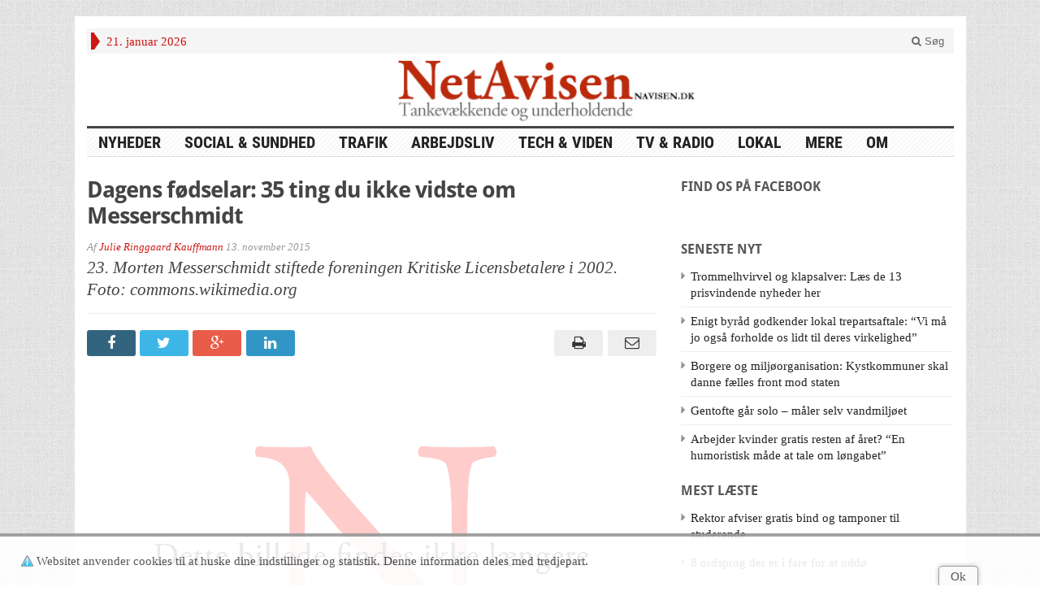

--- FILE ---
content_type: text/html; charset=UTF-8
request_url: https://navisen.dk/blog/dagens-foedselar-35-ting-du-ikke-vidste-om-messerschmidt/commons-wikimedia-org-2/
body_size: 21632
content:
<!DOCTYPE html>
<!--[if IE 7]>
<html class="ie ie7" lang="da-DK">
<![endif]-->
<!--[if IE 8]>
<html class="ie ie8" lang="da-DK">
<![endif]-->
<!--[if !(IE 7) | !(IE 8) ]><!-->
<html lang="da-DK">
<!--<![endif]-->
<head>

	<meta charset="UTF-8" />
	<meta name="viewport" content="width=device-width">
	
	<title>DR-byen | NetAvisen</title>
	<link rel="profile" href="http://gmpg.org/xfn/11">
	
	
	<!--[if lt IE 9]>
	<script src="https://navisen.dk/wp-content/themes/advanced-newspaper/inc/js/html5.js"></script>
	<![endif]-->	

<script async src="https://www.googletagmanager.com/gtag/js?id=G-S58J29V73N"></script>
<script>
	// Google tag (gtag.js)
	window.dataLayer = window.dataLayer || [];
	function gtag() { dataLayer.push(arguments); }
	gtag('js', new Date());
	gtag('config', 'G-S58J29V73N'); 
</script>

	
	<meta name='robots' content='max-image-preview:large' />
	<style>img:is([sizes="auto" i], [sizes^="auto," i]) { contain-intrinsic-size: 3000px 1500px }</style>
	<link rel='dns-prefetch' href='//stats.wp.com' />
<link rel="alternate" type="application/rss+xml" title="NetAvisen &raquo; Feed" href="https://navisen.dk/feed/" />
<link rel="alternate" type="application/rss+xml" title="NetAvisen &raquo;-kommentar-feed" href="https://navisen.dk/comments/feed/" />
<link rel="alternate" type="application/rss+xml" title="NetAvisen &raquo; DR-byen-kommentar-feed" href="https://navisen.dk/blog/dagens-foedselar-35-ting-du-ikke-vidste-om-messerschmidt/commons-wikimedia-org-2/feed/" />
<script type="text/javascript">
/* <![CDATA[ */
window._wpemojiSettings = {"baseUrl":"https:\/\/s.w.org\/images\/core\/emoji\/16.0.1\/72x72\/","ext":".png","svgUrl":"https:\/\/s.w.org\/images\/core\/emoji\/16.0.1\/svg\/","svgExt":".svg","source":{"concatemoji":"https:\/\/navisen.dk\/wp-includes\/js\/wp-emoji-release.min.js?ver=6.8.2"}};
/*! This file is auto-generated */
!function(s,n){var o,i,e;function c(e){try{var t={supportTests:e,timestamp:(new Date).valueOf()};sessionStorage.setItem(o,JSON.stringify(t))}catch(e){}}function p(e,t,n){e.clearRect(0,0,e.canvas.width,e.canvas.height),e.fillText(t,0,0);var t=new Uint32Array(e.getImageData(0,0,e.canvas.width,e.canvas.height).data),a=(e.clearRect(0,0,e.canvas.width,e.canvas.height),e.fillText(n,0,0),new Uint32Array(e.getImageData(0,0,e.canvas.width,e.canvas.height).data));return t.every(function(e,t){return e===a[t]})}function u(e,t){e.clearRect(0,0,e.canvas.width,e.canvas.height),e.fillText(t,0,0);for(var n=e.getImageData(16,16,1,1),a=0;a<n.data.length;a++)if(0!==n.data[a])return!1;return!0}function f(e,t,n,a){switch(t){case"flag":return n(e,"\ud83c\udff3\ufe0f\u200d\u26a7\ufe0f","\ud83c\udff3\ufe0f\u200b\u26a7\ufe0f")?!1:!n(e,"\ud83c\udde8\ud83c\uddf6","\ud83c\udde8\u200b\ud83c\uddf6")&&!n(e,"\ud83c\udff4\udb40\udc67\udb40\udc62\udb40\udc65\udb40\udc6e\udb40\udc67\udb40\udc7f","\ud83c\udff4\u200b\udb40\udc67\u200b\udb40\udc62\u200b\udb40\udc65\u200b\udb40\udc6e\u200b\udb40\udc67\u200b\udb40\udc7f");case"emoji":return!a(e,"\ud83e\udedf")}return!1}function g(e,t,n,a){var r="undefined"!=typeof WorkerGlobalScope&&self instanceof WorkerGlobalScope?new OffscreenCanvas(300,150):s.createElement("canvas"),o=r.getContext("2d",{willReadFrequently:!0}),i=(o.textBaseline="top",o.font="600 32px Arial",{});return e.forEach(function(e){i[e]=t(o,e,n,a)}),i}function t(e){var t=s.createElement("script");t.src=e,t.defer=!0,s.head.appendChild(t)}"undefined"!=typeof Promise&&(o="wpEmojiSettingsSupports",i=["flag","emoji"],n.supports={everything:!0,everythingExceptFlag:!0},e=new Promise(function(e){s.addEventListener("DOMContentLoaded",e,{once:!0})}),new Promise(function(t){var n=function(){try{var e=JSON.parse(sessionStorage.getItem(o));if("object"==typeof e&&"number"==typeof e.timestamp&&(new Date).valueOf()<e.timestamp+604800&&"object"==typeof e.supportTests)return e.supportTests}catch(e){}return null}();if(!n){if("undefined"!=typeof Worker&&"undefined"!=typeof OffscreenCanvas&&"undefined"!=typeof URL&&URL.createObjectURL&&"undefined"!=typeof Blob)try{var e="postMessage("+g.toString()+"("+[JSON.stringify(i),f.toString(),p.toString(),u.toString()].join(",")+"));",a=new Blob([e],{type:"text/javascript"}),r=new Worker(URL.createObjectURL(a),{name:"wpTestEmojiSupports"});return void(r.onmessage=function(e){c(n=e.data),r.terminate(),t(n)})}catch(e){}c(n=g(i,f,p,u))}t(n)}).then(function(e){for(var t in e)n.supports[t]=e[t],n.supports.everything=n.supports.everything&&n.supports[t],"flag"!==t&&(n.supports.everythingExceptFlag=n.supports.everythingExceptFlag&&n.supports[t]);n.supports.everythingExceptFlag=n.supports.everythingExceptFlag&&!n.supports.flag,n.DOMReady=!1,n.readyCallback=function(){n.DOMReady=!0}}).then(function(){return e}).then(function(){var e;n.supports.everything||(n.readyCallback(),(e=n.source||{}).concatemoji?t(e.concatemoji):e.wpemoji&&e.twemoji&&(t(e.twemoji),t(e.wpemoji)))}))}((window,document),window._wpemojiSettings);
/* ]]> */
</script>
<style id='wp-emoji-styles-inline-css' type='text/css'>

	img.wp-smiley, img.emoji {
		display: inline !important;
		border: none !important;
		box-shadow: none !important;
		height: 1em !important;
		width: 1em !important;
		margin: 0 0.07em !important;
		vertical-align: -0.1em !important;
		background: none !important;
		padding: 0 !important;
	}
</style>
<link rel='stylesheet' id='wp-block-library-css' href='https://navisen.dk/wp-includes/css/dist/block-library/style.min.css?ver=6.8.2' type='text/css' media='all' />
<style id='classic-theme-styles-inline-css' type='text/css'>
/*! This file is auto-generated */
.wp-block-button__link{color:#fff;background-color:#32373c;border-radius:9999px;box-shadow:none;text-decoration:none;padding:calc(.667em + 2px) calc(1.333em + 2px);font-size:1.125em}.wp-block-file__button{background:#32373c;color:#fff;text-decoration:none}
</style>
<link rel='stylesheet' id='mediaelement-css' href='https://navisen.dk/wp-includes/js/mediaelement/mediaelementplayer-legacy.min.css?ver=4.2.17' type='text/css' media='all' />
<link rel='stylesheet' id='wp-mediaelement-css' href='https://navisen.dk/wp-includes/js/mediaelement/wp-mediaelement.min.css?ver=6.8.2' type='text/css' media='all' />
<style id='jetpack-sharing-buttons-style-inline-css' type='text/css'>
.jetpack-sharing-buttons__services-list{display:flex;flex-direction:row;flex-wrap:wrap;gap:0;list-style-type:none;margin:5px;padding:0}.jetpack-sharing-buttons__services-list.has-small-icon-size{font-size:12px}.jetpack-sharing-buttons__services-list.has-normal-icon-size{font-size:16px}.jetpack-sharing-buttons__services-list.has-large-icon-size{font-size:24px}.jetpack-sharing-buttons__services-list.has-huge-icon-size{font-size:36px}@media print{.jetpack-sharing-buttons__services-list{display:none!important}}.editor-styles-wrapper .wp-block-jetpack-sharing-buttons{gap:0;padding-inline-start:0}ul.jetpack-sharing-buttons__services-list.has-background{padding:1.25em 2.375em}
</style>
<style id='global-styles-inline-css' type='text/css'>
:root{--wp--preset--aspect-ratio--square: 1;--wp--preset--aspect-ratio--4-3: 4/3;--wp--preset--aspect-ratio--3-4: 3/4;--wp--preset--aspect-ratio--3-2: 3/2;--wp--preset--aspect-ratio--2-3: 2/3;--wp--preset--aspect-ratio--16-9: 16/9;--wp--preset--aspect-ratio--9-16: 9/16;--wp--preset--color--black: #000000;--wp--preset--color--cyan-bluish-gray: #abb8c3;--wp--preset--color--white: #ffffff;--wp--preset--color--pale-pink: #f78da7;--wp--preset--color--vivid-red: #cf2e2e;--wp--preset--color--luminous-vivid-orange: #ff6900;--wp--preset--color--luminous-vivid-amber: #fcb900;--wp--preset--color--light-green-cyan: #7bdcb5;--wp--preset--color--vivid-green-cyan: #00d084;--wp--preset--color--pale-cyan-blue: #8ed1fc;--wp--preset--color--vivid-cyan-blue: #0693e3;--wp--preset--color--vivid-purple: #9b51e0;--wp--preset--gradient--vivid-cyan-blue-to-vivid-purple: linear-gradient(135deg,rgba(6,147,227,1) 0%,rgb(155,81,224) 100%);--wp--preset--gradient--light-green-cyan-to-vivid-green-cyan: linear-gradient(135deg,rgb(122,220,180) 0%,rgb(0,208,130) 100%);--wp--preset--gradient--luminous-vivid-amber-to-luminous-vivid-orange: linear-gradient(135deg,rgba(252,185,0,1) 0%,rgba(255,105,0,1) 100%);--wp--preset--gradient--luminous-vivid-orange-to-vivid-red: linear-gradient(135deg,rgba(255,105,0,1) 0%,rgb(207,46,46) 100%);--wp--preset--gradient--very-light-gray-to-cyan-bluish-gray: linear-gradient(135deg,rgb(238,238,238) 0%,rgb(169,184,195) 100%);--wp--preset--gradient--cool-to-warm-spectrum: linear-gradient(135deg,rgb(74,234,220) 0%,rgb(151,120,209) 20%,rgb(207,42,186) 40%,rgb(238,44,130) 60%,rgb(251,105,98) 80%,rgb(254,248,76) 100%);--wp--preset--gradient--blush-light-purple: linear-gradient(135deg,rgb(255,206,236) 0%,rgb(152,150,240) 100%);--wp--preset--gradient--blush-bordeaux: linear-gradient(135deg,rgb(254,205,165) 0%,rgb(254,45,45) 50%,rgb(107,0,62) 100%);--wp--preset--gradient--luminous-dusk: linear-gradient(135deg,rgb(255,203,112) 0%,rgb(199,81,192) 50%,rgb(65,88,208) 100%);--wp--preset--gradient--pale-ocean: linear-gradient(135deg,rgb(255,245,203) 0%,rgb(182,227,212) 50%,rgb(51,167,181) 100%);--wp--preset--gradient--electric-grass: linear-gradient(135deg,rgb(202,248,128) 0%,rgb(113,206,126) 100%);--wp--preset--gradient--midnight: linear-gradient(135deg,rgb(2,3,129) 0%,rgb(40,116,252) 100%);--wp--preset--font-size--small: 13px;--wp--preset--font-size--medium: 20px;--wp--preset--font-size--large: 36px;--wp--preset--font-size--x-large: 42px;--wp--preset--spacing--20: 0.44rem;--wp--preset--spacing--30: 0.67rem;--wp--preset--spacing--40: 1rem;--wp--preset--spacing--50: 1.5rem;--wp--preset--spacing--60: 2.25rem;--wp--preset--spacing--70: 3.38rem;--wp--preset--spacing--80: 5.06rem;--wp--preset--shadow--natural: 6px 6px 9px rgba(0, 0, 0, 0.2);--wp--preset--shadow--deep: 12px 12px 50px rgba(0, 0, 0, 0.4);--wp--preset--shadow--sharp: 6px 6px 0px rgba(0, 0, 0, 0.2);--wp--preset--shadow--outlined: 6px 6px 0px -3px rgba(255, 255, 255, 1), 6px 6px rgba(0, 0, 0, 1);--wp--preset--shadow--crisp: 6px 6px 0px rgba(0, 0, 0, 1);}:where(.is-layout-flex){gap: 0.5em;}:where(.is-layout-grid){gap: 0.5em;}body .is-layout-flex{display: flex;}.is-layout-flex{flex-wrap: wrap;align-items: center;}.is-layout-flex > :is(*, div){margin: 0;}body .is-layout-grid{display: grid;}.is-layout-grid > :is(*, div){margin: 0;}:where(.wp-block-columns.is-layout-flex){gap: 2em;}:where(.wp-block-columns.is-layout-grid){gap: 2em;}:where(.wp-block-post-template.is-layout-flex){gap: 1.25em;}:where(.wp-block-post-template.is-layout-grid){gap: 1.25em;}.has-black-color{color: var(--wp--preset--color--black) !important;}.has-cyan-bluish-gray-color{color: var(--wp--preset--color--cyan-bluish-gray) !important;}.has-white-color{color: var(--wp--preset--color--white) !important;}.has-pale-pink-color{color: var(--wp--preset--color--pale-pink) !important;}.has-vivid-red-color{color: var(--wp--preset--color--vivid-red) !important;}.has-luminous-vivid-orange-color{color: var(--wp--preset--color--luminous-vivid-orange) !important;}.has-luminous-vivid-amber-color{color: var(--wp--preset--color--luminous-vivid-amber) !important;}.has-light-green-cyan-color{color: var(--wp--preset--color--light-green-cyan) !important;}.has-vivid-green-cyan-color{color: var(--wp--preset--color--vivid-green-cyan) !important;}.has-pale-cyan-blue-color{color: var(--wp--preset--color--pale-cyan-blue) !important;}.has-vivid-cyan-blue-color{color: var(--wp--preset--color--vivid-cyan-blue) !important;}.has-vivid-purple-color{color: var(--wp--preset--color--vivid-purple) !important;}.has-black-background-color{background-color: var(--wp--preset--color--black) !important;}.has-cyan-bluish-gray-background-color{background-color: var(--wp--preset--color--cyan-bluish-gray) !important;}.has-white-background-color{background-color: var(--wp--preset--color--white) !important;}.has-pale-pink-background-color{background-color: var(--wp--preset--color--pale-pink) !important;}.has-vivid-red-background-color{background-color: var(--wp--preset--color--vivid-red) !important;}.has-luminous-vivid-orange-background-color{background-color: var(--wp--preset--color--luminous-vivid-orange) !important;}.has-luminous-vivid-amber-background-color{background-color: var(--wp--preset--color--luminous-vivid-amber) !important;}.has-light-green-cyan-background-color{background-color: var(--wp--preset--color--light-green-cyan) !important;}.has-vivid-green-cyan-background-color{background-color: var(--wp--preset--color--vivid-green-cyan) !important;}.has-pale-cyan-blue-background-color{background-color: var(--wp--preset--color--pale-cyan-blue) !important;}.has-vivid-cyan-blue-background-color{background-color: var(--wp--preset--color--vivid-cyan-blue) !important;}.has-vivid-purple-background-color{background-color: var(--wp--preset--color--vivid-purple) !important;}.has-black-border-color{border-color: var(--wp--preset--color--black) !important;}.has-cyan-bluish-gray-border-color{border-color: var(--wp--preset--color--cyan-bluish-gray) !important;}.has-white-border-color{border-color: var(--wp--preset--color--white) !important;}.has-pale-pink-border-color{border-color: var(--wp--preset--color--pale-pink) !important;}.has-vivid-red-border-color{border-color: var(--wp--preset--color--vivid-red) !important;}.has-luminous-vivid-orange-border-color{border-color: var(--wp--preset--color--luminous-vivid-orange) !important;}.has-luminous-vivid-amber-border-color{border-color: var(--wp--preset--color--luminous-vivid-amber) !important;}.has-light-green-cyan-border-color{border-color: var(--wp--preset--color--light-green-cyan) !important;}.has-vivid-green-cyan-border-color{border-color: var(--wp--preset--color--vivid-green-cyan) !important;}.has-pale-cyan-blue-border-color{border-color: var(--wp--preset--color--pale-cyan-blue) !important;}.has-vivid-cyan-blue-border-color{border-color: var(--wp--preset--color--vivid-cyan-blue) !important;}.has-vivid-purple-border-color{border-color: var(--wp--preset--color--vivid-purple) !important;}.has-vivid-cyan-blue-to-vivid-purple-gradient-background{background: var(--wp--preset--gradient--vivid-cyan-blue-to-vivid-purple) !important;}.has-light-green-cyan-to-vivid-green-cyan-gradient-background{background: var(--wp--preset--gradient--light-green-cyan-to-vivid-green-cyan) !important;}.has-luminous-vivid-amber-to-luminous-vivid-orange-gradient-background{background: var(--wp--preset--gradient--luminous-vivid-amber-to-luminous-vivid-orange) !important;}.has-luminous-vivid-orange-to-vivid-red-gradient-background{background: var(--wp--preset--gradient--luminous-vivid-orange-to-vivid-red) !important;}.has-very-light-gray-to-cyan-bluish-gray-gradient-background{background: var(--wp--preset--gradient--very-light-gray-to-cyan-bluish-gray) !important;}.has-cool-to-warm-spectrum-gradient-background{background: var(--wp--preset--gradient--cool-to-warm-spectrum) !important;}.has-blush-light-purple-gradient-background{background: var(--wp--preset--gradient--blush-light-purple) !important;}.has-blush-bordeaux-gradient-background{background: var(--wp--preset--gradient--blush-bordeaux) !important;}.has-luminous-dusk-gradient-background{background: var(--wp--preset--gradient--luminous-dusk) !important;}.has-pale-ocean-gradient-background{background: var(--wp--preset--gradient--pale-ocean) !important;}.has-electric-grass-gradient-background{background: var(--wp--preset--gradient--electric-grass) !important;}.has-midnight-gradient-background{background: var(--wp--preset--gradient--midnight) !important;}.has-small-font-size{font-size: var(--wp--preset--font-size--small) !important;}.has-medium-font-size{font-size: var(--wp--preset--font-size--medium) !important;}.has-large-font-size{font-size: var(--wp--preset--font-size--large) !important;}.has-x-large-font-size{font-size: var(--wp--preset--font-size--x-large) !important;}
:where(.wp-block-post-template.is-layout-flex){gap: 1.25em;}:where(.wp-block-post-template.is-layout-grid){gap: 1.25em;}
:where(.wp-block-columns.is-layout-flex){gap: 2em;}:where(.wp-block-columns.is-layout-grid){gap: 2em;}
:root :where(.wp-block-pullquote){font-size: 1.5em;line-height: 1.6;}
</style>
<link rel='stylesheet' id='gabfire-widget-css-css' href='https://navisen.dk/wp-content/plugins/gabfire-widget-pack/css/style.css?ver=6.8.2' type='text/css' media='all' />
<link rel='stylesheet' id='bootstrap-css' href='https://navisen.dk/wp-content/themes/advanced-newspaper/framework/bootstrap/css/bootstrap.min.css?ver=6.8.2' type='text/css' media='all' />
<link rel='stylesheet' id='font-awesome-css' href='https://navisen.dk/wp-content/themes/advanced-newspaper/framework/font-awesome/css/font-awesome.min.css?ver=6.8.2' type='text/css' media='all' />
<link rel='stylesheet' id='owl-carousel-css' href='https://navisen.dk/wp-content/themes/advanced-newspaper/css/owl.carousel.css?ver=6.8.2' type='text/css' media='all' />
<link rel='stylesheet' id='gabfire-style-css' href='https://navisen.dk/wp-content/themes/navisen/style.css?ver=6.8.2' type='text/css' media='all' />
<link rel='stylesheet' id='bootstrap-social-css' href='https://navisen.dk/wp-content/themes/advanced-newspaper/css/bootstrap-social.css?ver=6.8.2' type='text/css' media='all' />
<style id='akismet-widget-style-inline-css' type='text/css'>

			.a-stats {
				--akismet-color-mid-green: #357b49;
				--akismet-color-white: #fff;
				--akismet-color-light-grey: #f6f7f7;

				max-width: 350px;
				width: auto;
			}

			.a-stats * {
				all: unset;
				box-sizing: border-box;
			}

			.a-stats strong {
				font-weight: 600;
			}

			.a-stats a.a-stats__link,
			.a-stats a.a-stats__link:visited,
			.a-stats a.a-stats__link:active {
				background: var(--akismet-color-mid-green);
				border: none;
				box-shadow: none;
				border-radius: 8px;
				color: var(--akismet-color-white);
				cursor: pointer;
				display: block;
				font-family: -apple-system, BlinkMacSystemFont, 'Segoe UI', 'Roboto', 'Oxygen-Sans', 'Ubuntu', 'Cantarell', 'Helvetica Neue', sans-serif;
				font-weight: 500;
				padding: 12px;
				text-align: center;
				text-decoration: none;
				transition: all 0.2s ease;
			}

			/* Extra specificity to deal with TwentyTwentyOne focus style */
			.widget .a-stats a.a-stats__link:focus {
				background: var(--akismet-color-mid-green);
				color: var(--akismet-color-white);
				text-decoration: none;
			}

			.a-stats a.a-stats__link:hover {
				filter: brightness(110%);
				box-shadow: 0 4px 12px rgba(0, 0, 0, 0.06), 0 0 2px rgba(0, 0, 0, 0.16);
			}

			.a-stats .count {
				color: var(--akismet-color-white);
				display: block;
				font-size: 1.5em;
				line-height: 1.4;
				padding: 0 13px;
				white-space: nowrap;
			}
		
</style>
<style id='jetpack_facebook_likebox-inline-css' type='text/css'>
.widget_facebook_likebox {
	overflow: hidden;
}

</style>
<script type="text/javascript" src="https://navisen.dk/wp-includes/js/jquery/jquery.min.js?ver=3.7.1" id="jquery-core-js"></script>
<script type="text/javascript" src="https://navisen.dk/wp-includes/js/jquery/jquery-migrate.min.js?ver=3.4.1" id="jquery-migrate-js"></script>
<script type="text/javascript" id="navisen_updatelist_request-js-extra">
/* <![CDATA[ */
var Navisen = {"ajaxurl":"https:\/\/navisen.dk\/wp-admin\/admin-ajax.php","updateListNonce":"42c66ce562"};
/* ]]> */
</script>
<script type="text/javascript" src="https://navisen.dk/wp-content/themes/navisen/navisen.js?ver=6.8.2" id="navisen_updatelist_request-js"></script>
<script type="text/javascript" src="https://navisen.dk/wp-content/themes/navisen/cookiesamtykke-ver2.js?ver=6.8.2" id="navisen_cookie-js"></script>
<script type="text/javascript" src="https://navisen.dk/wp-content/themes/advanced-newspaper/inc/js/jquery.cycle2.min.js?ver=6.8.2" id="cycle2-js"></script>
<script type="text/javascript" src="https://navisen.dk/wp-content/themes/advanced-newspaper/inc/js/owl.carousel.min.js?ver=6.8.2" id="owl-carousel-js"></script>
<script type="text/javascript" src="https://navisen.dk/wp-content/themes/advanced-newspaper/framework/bootstrap/js/bootstrap.min.js?ver=6.8.2" id="bootstrap-js"></script>
<script type="text/javascript" src="https://navisen.dk/wp-content/themes/advanced-newspaper/inc/js/responsive-menu.js?ver=6.8.2" id="responsive-menu-js"></script>
<script type="text/javascript" src="https://navisen.dk/wp-content/themes/advanced-newspaper/inc/js/keyboard-image-navigation.js?ver=20130402" id="keyboard-image-navigation-js"></script>
<script type="text/javascript" src="https://navisen.dk/wp-content/plugins/mediaembeds//embed.js?ver=6.8.2" id="mediaembeds-js"></script>
<link rel="https://api.w.org/" href="https://navisen.dk/wp-json/" /><link rel="alternate" title="JSON" type="application/json" href="https://navisen.dk/wp-json/wp/v2/media/45795" /><link rel="EditURI" type="application/rsd+xml" title="RSD" href="https://navisen.dk/xmlrpc.php?rsd" />
<meta name="generator" content="WordPress 6.8.2" />
<link rel='shortlink' href='https://navisen.dk/?p=45795' />
<link rel="alternate" title="oEmbed (JSON)" type="application/json+oembed" href="https://navisen.dk/wp-json/oembed/1.0/embed?url=https%3A%2F%2Fnavisen.dk%2Fblog%2Fdagens-foedselar-35-ting-du-ikke-vidste-om-messerschmidt%2Fcommons-wikimedia-org-2%2F" />
<link rel="alternate" title="oEmbed (XML)" type="text/xml+oembed" href="https://navisen.dk/wp-json/oembed/1.0/embed?url=https%3A%2F%2Fnavisen.dk%2Fblog%2Fdagens-foedselar-35-ting-du-ikke-vidste-om-messerschmidt%2Fcommons-wikimedia-org-2%2F&#038;format=xml" />
	<style>img#wpstats{display:none}</style>
		<link rel="shortcut icon" href="https://navisen.dk/wp-content/uploads/16x16red.png"/>
<!-- Custom Styling -->
<style type="text/css">
.factboxleft{
border-top:solid;
border-top-color:#474747;
border-top-width:10px;
float: left;
width: 50%;
background-color: #99230a;
color: white;
padding: 10px;
margin-right:10px;
font-family:Arial;
font-size:12px;
line-height: 14px;
}

.factboxleft a {color:#808080}

.factboxright a {color:#808080}


.factboxright{
border-top:solid;
border-top-color:#474747;
border-top-width:10px;
float: right;
width: 50%;
background-color: #99230a;
color: white;
padding: 10px;
margin-left: 10px;
font-family:Arial;
font-size:12px;
line-height: 14px;
}


.catname {color: #cd1713 !important}
.catname a {color: #cd1713 !important}
.navisen_categorylist.alle-nyheder {display: none;}


</style>
			<script type='text/javascript'>
			(function($) {
				$(document).ready(function() { 
					$(".children").parent("li").addClass("has-child-menu");
					$(".sub-menu").parent("li").addClass("has-child-menu");
					$(".drop").parent("li").addClass("has-child-menu");
					
					$('.fadeimage').hover(
						function() {$(this).stop().animate({ opacity: 0.5 }, 800);},
						function() {$(this).stop().animate({ opacity: 1.0 }, 800);}
					);
					
					$('.mastheadnav li ul,.mainnav li ul,.subnav li ul,.mastheadnav li ul,.mainnav li ul').hide().removeClass('fallback');
					$('.mastheadnav > li,.mainnav > li,.subnav > li,.mainnav > li').hover(
						function () {
							$('ul', this).stop().slideDown(250);
						},
						function () {
							$('ul', this).stop().slideUp(250);
						}
					);

					$('[data-toggle="tooltip"]').tooltip({
						'placement': 'top'
					});					
					
					/* Slide to ID & remove 80px as top offset (for navigation) when sliding down */
					$('a[href*=#respond]:not([href=#])').click(function() {
						if (location.pathname.replace(/^\//, '') == this.pathname.replace(/^\//, '') || location.hostname == this.hostname) {

							var target = $(this.hash);
							target = target.length ? target : $('[name=' + this.hash.slice(1) + ']');
							if (target.length) {
								$('html,body').animate({
									scrollTop: target.offset().top - 65
								}, 1000);
								return false;
							}
						}
					});						
					
					/* InnerPage Slider */
					var innerslider = $(".carousel-gallery");
					innerslider.owlCarousel({
					  autoPlay: 999999,
					  pagination:true,
					  singleItem : true,
					  autoHeight : true,
					  mouseDrag: false,
					  touchDrag: false					  
					});	
					$(".carousel-gallery-next").click(function(){
						innerslider.trigger('owl.next');
					});
					$(".carousel-gallery-prev").click(function(){
						innerslider.trigger('owl.prev');
					});
					
					/* InnerPage Slider */
					var owl4 = $(".carousel-four");
					owl4.owlCarousel({
					  autoPlay: 999999,
					  pagination:true,
					  singleItem : true,
					  autoHeight : true,
					  mouseDrag: false,
					  touchDrag: false					  
					});	
					$(".carousel-four-next").click(function(){
						owl4.trigger('owl.next');
					});
					$(".carousel-four-prev").click(function(){
						owl4.trigger('owl.prev');
					});						
					
					// Responsive Menu (TinyNav)
					$(".responsive_menu").tinyNav({
						active: 'current_page_item', // Set the "active" class for default menu
						label: ''
					});
					$(".tinynav").selectbox();			
					
					$('a[href=#top]').click(function(){
						$('html, body').animate({scrollTop:0}, 'slow');
						return false;
					});
				});
			})(jQuery);
			</script>
		
</head>

<body class="attachment wp-singular attachment-template-default single single-attachment postid-45795 attachmentid-45795 attachment-jpeg wp-theme-advanced-newspaper wp-child-theme-navisen" itemscope="itemscope" itemtype="http://schema.org/WebPage">


<div class="container">

	<header itemscope="itemscope" itemtype="http://schema.org/WPHeader" role="banner">
		<div class="row"><!-- Site Masthead Row-->
			<nav class="col-md-12 masthead-navigation" itemscope="itemscope" itemtype="http://schema.org/SiteNavigationElement" role="navigation">
				<ul class="mastheadnav">
					
					<li><span class="arrow-right"></span></li>
											<li class="masthead_date">
							21. januar 2026						</li>
										 
											
					
					<li class="pull-right gab_headersearch"> <a data-toggle="modal" href="#searchModal"><i class="fa fa-search"></i> Søg</a></li>
				</ul>
			</nav>

			<!-- Modal -->
<div class="modal fade" id="searchModal" tabindex="-1" role="dialog" aria-labelledby="myModalLabel" aria-hidden="true">
	<div class="modal-dialog">
	  <div class="modal-content">
		<div class="modal-header">
		  <button type="button" class="close" data-dismiss="modal" aria-hidden="true">&times;</button>
		  <h4 class="modal-title">Search in Site</h4>
		</div>
		<div class="modal-body">
			<form action="https://navisen.dk/">
				<div class="input-prepend">
					<label>To search in site, type your keyword and hit enter</label>
					<input type="text" name="s" class="form-control" placeholder="Type keyword and hit enter">
				</div>
			</form>	
		</div>
		<div class="modal-footer">
		  <button type="button" class="btn btn-default" data-dismiss="modal">Close</button>
		</div>
	  </div><!-- /.modal-content -->
	</div><!-- /.modal-dialog -->
</div><!-- /.modal -->		</div><!-- /.row Site Masthead Row -->
	
		<div class="row">
			<div class="col-lg-12">
				<div id="header">
											<a href="https://navisen.dk/" title="Tankevækkende og underholdende">
							<img src="https://navisen.dk/wp-content/uploads/Topbanner_2014.jpg" id="header_banner" alt="NetAvisen" title="NetAvisen"/>
						</a>
											

				</div><!-- /header -->	
			</div><!-- /col-lg-12 -->	
		</div><!-- /row -->	
		
		<div class="row site-nav">
			<div class="col-lg-12">
				
				<nav class="main-navigation" itemscope="itemscope" itemtype="http://schema.org/SiteNavigationElement" role="navigation">
					<ul class="mainnav responsive_menu">
<!-- 					<li><a href="https://navisen.dk/">HOME</a></li> -->
						<li id="menu-item-1415" class="menu-item menu-item-type-taxonomy menu-item-object-category menu-item-1415"><a href="https://navisen.dk/blog/category/hovedsektioner/nyheder/">Nyheder</a></li>
<li id="menu-item-1416" class="menu-item menu-item-type-taxonomy menu-item-object-category menu-item-1416"><a href="https://navisen.dk/blog/category/hovedsektioner/social-sundhed/">Social &amp; Sundhed</a></li>
<li id="menu-item-1417" class="menu-item menu-item-type-taxonomy menu-item-object-category menu-item-1417"><a href="https://navisen.dk/blog/category/hovedsektioner/trafik/">Trafik</a></li>
<li id="menu-item-1418" class="menu-item menu-item-type-taxonomy menu-item-object-category menu-item-1418"><a href="https://navisen.dk/blog/category/hovedsektioner/arbejdsliv/">Arbejdsliv</a></li>
<li id="menu-item-1420" class="menu-item menu-item-type-taxonomy menu-item-object-category menu-item-1420"><a href="https://navisen.dk/blog/category/hovedsektioner/tech-og-viden/">Tech &#038; Viden</a></li>
<li id="menu-item-1419" class="menu-item menu-item-type-taxonomy menu-item-object-category menu-item-1419"><a href="https://navisen.dk/blog/category/hovedsektioner/web-tv/">TV &amp; Radio</a></li>
<li id="menu-item-15482" class="menu-item menu-item-type-taxonomy menu-item-object-category menu-item-15482"><a href="https://navisen.dk/blog/category/bisektioner/lokal-2/">Lokal</a></li>
<li id="menu-item-1424" class="menu-item menu-item-type-custom menu-item-object-custom menu-item-has-children menu-item-1424"><a href="#">Mere</a>
<ul class="sub-menu">
	<li id="menu-item-1421" class="menu-item menu-item-type-taxonomy menu-item-object-category menu-item-1421"><a href="https://navisen.dk/blog/category/hovedsektioner/underholdning/">Underholdning</a></li>
	<li id="menu-item-1423" class="menu-item menu-item-type-taxonomy menu-item-object-category menu-item-1423"><a href="https://navisen.dk/blog/category/bisektioner/reportager/">Reportager</a></li>
	<li id="menu-item-1422" class="menu-item menu-item-type-taxonomy menu-item-object-category menu-item-1422"><a href="https://navisen.dk/blog/category/hovedsektioner/medier-2/">Medier</a></li>
	<li id="menu-item-1425" class="menu-item menu-item-type-taxonomy menu-item-object-category menu-item-1425"><a href="https://navisen.dk/blog/category/bisektioner/fokus/">Fokus</a></li>
	<li id="menu-item-1426" class="menu-item menu-item-type-taxonomy menu-item-object-category menu-item-1426"><a href="https://navisen.dk/blog/category/bisektioner/portraetter/">Portrætter</a></li>
	<li id="menu-item-1609" class="menu-item menu-item-type-taxonomy menu-item-object-category menu-item-1609"><a href="https://navisen.dk/blog/category/bisektioner/politik/">Politik</a></li>
	<li id="menu-item-1483" class="menu-item menu-item-type-custom menu-item-object-custom menu-item-1483"><a href="https://navisen.dk/feed/">Seneste nyt (RSS)</a></li>
</ul>
</li>
<li id="menu-item-1524" class="menu-item menu-item-type-custom menu-item-object-custom menu-item-has-children menu-item-1524"><a href="#">Om</a>
<ul class="sub-menu">
	<li id="menu-item-1430" class="menu-item menu-item-type-post_type menu-item-object-page menu-item-1430"><a href="https://navisen.dk/om-netavisen/">Om NetAvisen</a></li>
	<li id="menu-item-26785" class="menu-item menu-item-type-post_type menu-item-object-page menu-item-26785"><a href="https://navisen.dk/etiske-retningslinjer/">Etiske retningslinjer</a></li>
	<li id="menu-item-1427" class="menu-item menu-item-type-custom menu-item-object-custom menu-item-1427"><a href="mailto:netavisenruc@gmail.com">Tip os</a></li>
</ul>
</li>
					</ul>
				</nav>
				
				<nav class="secondary-navigation" itemscope="itemscope" itemtype="http://schema.org/SiteNavigationElement" role="navigation">
					<ul class="subnav responsive_menu">
							
					</ul>
				</nav>				
				
			</div>
		</div>	
	</header>
	<!-- frankw 2015-07-24 -->
		<div id="navisen_tb_list" style="display:none;">
	     <p>
	     ...
	     </p>
	</div>
	
	
	<div class="row">
		
				<main class="col-xs-12 col-md-8 col-sm-8 post-wrapper" role="main" itemprop="mainContentOfPage" itemscope="itemscope" itemtype="http://schema.org/Blog">

			<div class="row">
				<div class="col-lg-12 col-md-12">
					<div class="post-lead">
						<h1 class="entry-title single-post-title" itemprop="headline">
							Dagens fødselar: 35 ting du ikke vidste om Messerschmidt						</h1>
						
						<p class='navisen_byline postmeta'>Af <a class='author' href='mailto:jurika_at_ruc.dk'>Julie Ringgaard Kauffmann</a> <span class='date'>13. november 2015</span></p><p class='subtitle'>23. Morten Messerschmidt stiftede foreningen Kritiske Licensbetalere i 2002. 
Foto: commons.wikimedia.org</p>					</div>		
				</div>
			</div>			
			
			<section class="article-wrapper">
				<article itemscope="itemscope" itemtype="http://schema.org/BlogPosting" itemprop="blogPost" class="entry post-45795 attachment type-attachment status-inherit hentry last_archivepost">
											<div class="social-sharethis-post">
												
						
							<a href="http://www.facebook.com/sharer.php?u=https://navisen.dk/blog/dagens-foedselar-35-ting-du-ikke-vidste-om-messerschmidt/commons-wikimedia-org-2/&t=DR-byen" data-toggle="tooltip" title="Share to Facebook" rel="nofollow"><span>Friend on Facebook</span>
								<i class="fa fa-facebook pull-left"></i>
							</a>

							<a href="http://twitter.com/home?status=DR-byen => https://navisen.dk/blog/dagens-foedselar-35-ting-du-ikke-vidste-om-messerschmidt/commons-wikimedia-org-2/" data-toggle="tooltip" title="Share on Twitter" rel="nofollow"><span>Follow on Facebook</span>
								<i class="fa fa-twitter pull-left"></i>
							</a>

							<a href="https://plus.google.com/share?url=https://navisen.dk/blog/dagens-foedselar-35-ting-du-ikke-vidste-om-messerschmidt/commons-wikimedia-org-2/" data-toggle="tooltip" title="Share on Google+" rel="nofollow"><span>Add to Google+ Circle</span>
								<i class="fa fa-google-plus pull-left"></i>
							</a>

							<a href="http://www.linkedin.com/shareArticle?mini=true&url=https://navisen.dk/blog/dagens-foedselar-35-ting-du-ikke-vidste-om-messerschmidt/commons-wikimedia-org-2/&title=DR-byen&summary=&source=NetAvisen" data-toggle="tooltip" title="Share on LinkedIn" rel="nofollow"><span>Connect on Linked in</span>
								<i class="fa fa-linkedin pull-left"></i>
							</a>

							<a class="pull-right" href="" data-toggle="tooltip" title="Send by Email" rel="nofollow"><span>Subscribe by Email</span>
								<i class="fa fa-envelope-o pull-left"></i>
							</a>
							
							<a class="pull-right" href="" data-toggle="tooltip" title="Send by Email" rel="nofollow"><span>Subscribe by Email</span>
								<i class="fa fa-print pull-left"></i>
							</a>
						</div>
						<div class="clearfix"></div>
							
				
				
										<img src="https://navisen.dk/wp-content/uploads/2015/11/commons.wikimedia.org-2.jpg" alt="DR-byen" class="attachment-full" />
									
					<div class="attachment-nav">
						<a href='https://navisen.dk/blog/dagens-foedselar-35-ting-du-ikke-vidste-om-messerschmidt/commons-wikimedia-org-1/'>&laquo; Previous Image</a> <a href="https://navisen.dk/blog/dagens-foedselar-35-ting-du-ikke-vidste-om-messerschmidt/">Back to Post</a> <a href='https://navisen.dk/blog/dagens-foedselar-35-ting-du-ikke-vidste-om-messerschmidt/commons-wikimedia-org-3/'>Next Image &raquo;</a>					</div>
					
					<div class="gallery attachment-gallery">
						<dl class="gallery-item"><dt class="gallery-icon"><a href="https://navisen.dk/blog/dagens-foedselar-35-ting-du-ikke-vidste-om-messerschmidt/commons-wikimedia-org/"><img width="150" height="150" src="https://navisen.dk/wp-content/uploads/2015/11/commons.wikimedia.org_-150x150.jpg" class="attachment-thumbnail size-thumbnail" alt="" decoding="async" srcset="https://navisen.dk/wp-content/uploads/2015/11/commons.wikimedia.org_-150x150.jpg 150w, https://navisen.dk/wp-content/uploads/2015/11/commons.wikimedia.org_-30x30.jpg 30w" sizes="(max-width: 150px) 100vw, 150px" data-attachment-id="45793" data-permalink="https://navisen.dk/blog/dagens-foedselar-35-ting-du-ikke-vidste-om-messerschmidt/commons-wikimedia-org/" data-orig-file="https://navisen.dk/wp-content/uploads/2015/11/commons.wikimedia.org_.jpg" data-orig-size="990,659" data-comments-opened="1" data-image-meta="{&quot;aperture&quot;:&quot;0&quot;,&quot;credit&quot;:&quot;&quot;,&quot;camera&quot;:&quot;&quot;,&quot;caption&quot;:&quot;&quot;,&quot;created_timestamp&quot;:&quot;0&quot;,&quot;copyright&quot;:&quot;&quot;,&quot;focal_length&quot;:&quot;0&quot;,&quot;iso&quot;:&quot;0&quot;,&quot;shutter_speed&quot;:&quot;0&quot;,&quot;title&quot;:&quot;&quot;,&quot;orientation&quot;:&quot;0&quot;}" data-image-title="Tåregas" data-image-description="&lt;p&gt;commons.wikimedia.org&lt;/p&gt;
" data-image-caption="&lt;p&gt;25. I 2013 blev Morten Messerschmidt og Dan Jørgensen (S) sammen med et DR-hold ramt af tåregas og vandkanoner under et besøg i Istanbul. Messerschmidt blev hjulpet ud af kniben ved at få citronsaft fra demonstranter sprøjtet i øjet – det neutraliserede den gas, han havde fået i ansigtet. Dette billede af tåregas er ikke fra hændelsen i Istanbul.&lt;br /&gt;
Foto: commons.wikimedia.org&lt;/p&gt;
" data-medium-file="https://navisen.dk/wp-content/uploads/2015/11/commons.wikimedia.org_-700x466.jpg" data-large-file="https://navisen.dk/wp-content/uploads/2015/11/commons.wikimedia.org_-920x612.jpg" /></a></dt></dl><dl class="gallery-item"><dt class="gallery-icon"><a href="https://navisen.dk/blog/dagens-foedselar-35-ting-du-ikke-vidste-om-messerschmidt/commons-wikimedia-org-1/"><img width="150" height="150" src="https://navisen.dk/wp-content/uploads/2015/11/commons.wikimedia.org-1--150x150.jpg" class="attachment-thumbnail size-thumbnail" alt="" decoding="async" srcset="https://navisen.dk/wp-content/uploads/2015/11/commons.wikimedia.org-1--150x150.jpg 150w, https://navisen.dk/wp-content/uploads/2015/11/commons.wikimedia.org-1--30x30.jpg 30w" sizes="(max-width: 150px) 100vw, 150px" data-attachment-id="45794" data-permalink="https://navisen.dk/blog/dagens-foedselar-35-ting-du-ikke-vidste-om-messerschmidt/commons-wikimedia-org-1/" data-orig-file="https://navisen.dk/wp-content/uploads/2015/11/commons.wikimedia.org-1-.jpg" data-orig-size="800,600" data-comments-opened="1" data-image-meta="{&quot;aperture&quot;:&quot;0&quot;,&quot;credit&quot;:&quot;&quot;,&quot;camera&quot;:&quot;&quot;,&quot;caption&quot;:&quot;&quot;,&quot;created_timestamp&quot;:&quot;0&quot;,&quot;copyright&quot;:&quot;&quot;,&quot;focal_length&quot;:&quot;0&quot;,&quot;iso&quot;:&quot;0&quot;,&quot;shutter_speed&quot;:&quot;0&quot;,&quot;title&quot;:&quot;&quot;,&quot;orientation&quot;:&quot;0&quot;}" data-image-title="Opvask" data-image-description="" data-image-caption="&lt;p&gt;24. Før Morten Messerschmidt engagerede sig i politik, havde han andre jobs. Blandt andet som avisbud og opvasker.&lt;br /&gt;
Foto: commons.wikimedia.org&lt;/p&gt;
" data-medium-file="https://navisen.dk/wp-content/uploads/2015/11/commons.wikimedia.org-1--700x525.jpg" data-large-file="https://navisen.dk/wp-content/uploads/2015/11/commons.wikimedia.org-1-.jpg" /></a></dt></dl><dl class="gallery-item"><dt class="gallery-icon"><a href="https://navisen.dk/blog/dagens-foedselar-35-ting-du-ikke-vidste-om-messerschmidt/commons-wikimedia-org-2/"><img width="150" height="150" src="https://navisen.dk/wp-content/uploads/2015/11/commons.wikimedia.org-2-150x150.jpg" class="attachment-thumbnail size-thumbnail" alt="" decoding="async" srcset="https://navisen.dk/wp-content/uploads/2015/11/commons.wikimedia.org-2-150x150.jpg 150w, https://navisen.dk/wp-content/uploads/2015/11/commons.wikimedia.org-2-30x30.jpg 30w" sizes="(max-width: 150px) 100vw, 150px" data-attachment-id="45795" data-permalink="https://navisen.dk/blog/dagens-foedselar-35-ting-du-ikke-vidste-om-messerschmidt/commons-wikimedia-org-2/" data-orig-file="https://navisen.dk/wp-content/uploads/2015/11/commons.wikimedia.org-2.jpg" data-orig-size="2576,1544" data-comments-opened="1" data-image-meta="{&quot;aperture&quot;:&quot;0&quot;,&quot;credit&quot;:&quot;&quot;,&quot;camera&quot;:&quot;&quot;,&quot;caption&quot;:&quot;&quot;,&quot;created_timestamp&quot;:&quot;0&quot;,&quot;copyright&quot;:&quot;&quot;,&quot;focal_length&quot;:&quot;0&quot;,&quot;iso&quot;:&quot;0&quot;,&quot;shutter_speed&quot;:&quot;0&quot;,&quot;title&quot;:&quot;&quot;,&quot;orientation&quot;:&quot;1&quot;}" data-image-title="DR-byen" data-image-description="" data-image-caption="&lt;p&gt;23. Morten Messerschmidt stiftede foreningen Kritiske Licensbetalere i 2002.&lt;br /&gt;
Foto: commons.wikimedia.org&lt;/p&gt;
" data-medium-file="https://navisen.dk/wp-content/uploads/2015/11/commons.wikimedia.org-2-700x420.jpg" data-large-file="https://navisen.dk/wp-content/uploads/2015/11/commons.wikimedia.org-2-920x551.jpg" /></a></dt></dl><dl class="gallery-item"><dt class="gallery-icon"><a href="https://navisen.dk/blog/dagens-foedselar-35-ting-du-ikke-vidste-om-messerschmidt/commons-wikimedia-org-3/"><img width="150" height="150" src="https://navisen.dk/wp-content/uploads/2015/11/commons.wikimedia.org-3-150x150.jpg" class="attachment-thumbnail size-thumbnail" alt="" decoding="async" loading="lazy" srcset="https://navisen.dk/wp-content/uploads/2015/11/commons.wikimedia.org-3-150x150.jpg 150w, https://navisen.dk/wp-content/uploads/2015/11/commons.wikimedia.org-3-30x30.jpg 30w" sizes="auto, (max-width: 150px) 100vw, 150px" data-attachment-id="45796" data-permalink="https://navisen.dk/blog/dagens-foedselar-35-ting-du-ikke-vidste-om-messerschmidt/commons-wikimedia-org-3/" data-orig-file="https://navisen.dk/wp-content/uploads/2015/11/commons.wikimedia.org-3.jpg" data-orig-size="268,188" data-comments-opened="1" data-image-meta="{&quot;aperture&quot;:&quot;0&quot;,&quot;credit&quot;:&quot;&quot;,&quot;camera&quot;:&quot;&quot;,&quot;caption&quot;:&quot;&quot;,&quot;created_timestamp&quot;:&quot;0&quot;,&quot;copyright&quot;:&quot;&quot;,&quot;focal_length&quot;:&quot;0&quot;,&quot;iso&quot;:&quot;0&quot;,&quot;shutter_speed&quot;:&quot;0&quot;,&quot;title&quot;:&quot;&quot;,&quot;orientation&quot;:&quot;0&quot;}" data-image-title="commons.wikimedia.org (3)" data-image-description="" data-image-caption="&lt;p&gt;commons.wikimedia.org&lt;/p&gt;
" data-medium-file="https://navisen.dk/wp-content/uploads/2015/11/commons.wikimedia.org-3.jpg" data-large-file="https://navisen.dk/wp-content/uploads/2015/11/commons.wikimedia.org-3.jpg" /></a></dt></dl><dl class="gallery-item"><dt class="gallery-icon"><a href="https://navisen.dk/blog/dagens-foedselar-35-ting-du-ikke-vidste-om-messerschmidt/file-photo-of-luciano-pavarotti-performing-during-opening-ceremony-of-torino-2006-winter-olympic-games-in-turin/"><img width="150" height="150" src="https://navisen.dk/wp-content/uploads/2015/11/commons.wikimedia.org-4-150x150.jpg" class="attachment-thumbnail size-thumbnail" alt="" decoding="async" loading="lazy" srcset="https://navisen.dk/wp-content/uploads/2015/11/commons.wikimedia.org-4-150x150.jpg 150w, https://navisen.dk/wp-content/uploads/2015/11/commons.wikimedia.org-4-30x30.jpg 30w" sizes="auto, (max-width: 150px) 100vw, 150px" data-attachment-id="45799" data-permalink="https://navisen.dk/blog/dagens-foedselar-35-ting-du-ikke-vidste-om-messerschmidt/file-photo-of-luciano-pavarotti-performing-during-opening-ceremony-of-torino-2006-winter-olympic-games-in-turin/" data-orig-file="https://navisen.dk/wp-content/uploads/2015/11/commons.wikimedia.org-4.jpg" data-orig-size="610,343" data-comments-opened="1" data-image-meta="{&quot;aperture&quot;:&quot;0&quot;,&quot;credit&quot;:&quot;REUTERS&quot;,&quot;camera&quot;:&quot;&quot;,&quot;caption&quot;:&quot;Luciano Pavarotti performs during the opening ceremony of the Torino 2006 Winter Olympic Games in Turin, Italy in this February 10, 2006 file photo. Pavarotti, hailed by many as the greatest tenor of his generation, died in the early hours of September 6, 2007, his manager Terri Robson said. He was 71.   REUTERS\/Dylan Martinez\/Files (ITALY)&quot;,&quot;created_timestamp&quot;:&quot;1189056439&quot;,&quot;copyright&quot;:&quot;&quot;,&quot;focal_length&quot;:&quot;0&quot;,&quot;iso&quot;:&quot;0&quot;,&quot;shutter_speed&quot;:&quot;0&quot;,&quot;title&quot;:&quot;File photo of Luciano Pavarotti performing during opening ceremony of Torino 2006 Winter Olympic Games in Turin&quot;,&quot;orientation&quot;:&quot;0&quot;}" data-image-title="Luciano Pavarotti" data-image-description="" data-image-caption="&lt;p&gt;22. Morten Messerschmidt sendte i 2005 et brev til operasangeren Pavarotti, hvor han takkede ham for at have været en stor inspirationskilde. Svaret fra Pavarotti har han hængt over sit klaver, og han ser på det hver morgen.&lt;br /&gt;
Foto: commons.wikimedia.org&lt;/p&gt;
" data-medium-file="https://navisen.dk/wp-content/uploads/2015/11/commons.wikimedia.org-4.jpg" data-large-file="https://navisen.dk/wp-content/uploads/2015/11/commons.wikimedia.org-4.jpg" /></a></dt></dl><dl class="gallery-item"><dt class="gallery-icon"><a href="https://navisen.dk/blog/dagens-foedselar-35-ting-du-ikke-vidste-om-messerschmidt/commons-wikimedia-org-5/"><img width="150" height="150" src="https://navisen.dk/wp-content/uploads/2015/11/commons.wikimedia.org-5-150x150.jpg" class="attachment-thumbnail size-thumbnail" alt="" decoding="async" loading="lazy" srcset="https://navisen.dk/wp-content/uploads/2015/11/commons.wikimedia.org-5-150x150.jpg 150w, https://navisen.dk/wp-content/uploads/2015/11/commons.wikimedia.org-5-30x30.jpg 30w" sizes="auto, (max-width: 150px) 100vw, 150px" data-attachment-id="45800" data-permalink="https://navisen.dk/blog/dagens-foedselar-35-ting-du-ikke-vidste-om-messerschmidt/commons-wikimedia-org-5/" data-orig-file="https://navisen.dk/wp-content/uploads/2015/11/commons.wikimedia.org-5.jpg" data-orig-size="1024,719" data-comments-opened="1" data-image-meta="{&quot;aperture&quot;:&quot;0&quot;,&quot;credit&quot;:&quot;&quot;,&quot;camera&quot;:&quot;&quot;,&quot;caption&quot;:&quot;&quot;,&quot;created_timestamp&quot;:&quot;0&quot;,&quot;copyright&quot;:&quot;&quot;,&quot;focal_length&quot;:&quot;0&quot;,&quot;iso&quot;:&quot;0&quot;,&quot;shutter_speed&quot;:&quot;0&quot;,&quot;title&quot;:&quot;&quot;,&quot;orientation&quot;:&quot;0&quot;}" data-image-title="Dansk flag" data-image-description="" data-image-caption="&lt;p&gt;21. Morten Messerschmidt meldte sig ind i Dansk Folkeparti i 1997 i sommeren mellem 1.g og 2.g. Han var dengang 17 år. Foto: commons.wikimedia.org&lt;/p&gt;
" data-medium-file="https://navisen.dk/wp-content/uploads/2015/11/commons.wikimedia.org-5-700x492.jpg" data-large-file="https://navisen.dk/wp-content/uploads/2015/11/commons.wikimedia.org-5-920x646.jpg" /></a></dt></dl><dl class="gallery-item"><dt class="gallery-icon"><a href="https://navisen.dk/blog/dagens-foedselar-35-ting-du-ikke-vidste-om-messerschmidt/commons-wikimedia-org-6/"><img width="150" height="150" src="https://navisen.dk/wp-content/uploads/2015/11/commons.wikimedia.org-6--150x150.jpg" class="attachment-thumbnail size-thumbnail" alt="" decoding="async" loading="lazy" srcset="https://navisen.dk/wp-content/uploads/2015/11/commons.wikimedia.org-6--150x150.jpg 150w, https://navisen.dk/wp-content/uploads/2015/11/commons.wikimedia.org-6--30x30.jpg 30w" sizes="auto, (max-width: 150px) 100vw, 150px" data-attachment-id="45801" data-permalink="https://navisen.dk/blog/dagens-foedselar-35-ting-du-ikke-vidste-om-messerschmidt/commons-wikimedia-org-6/" data-orig-file="https://navisen.dk/wp-content/uploads/2015/11/commons.wikimedia.org-6-.jpg" data-orig-size="1495,1121" data-comments-opened="1" data-image-meta="{&quot;aperture&quot;:&quot;7.1&quot;,&quot;credit&quot;:&quot;&quot;,&quot;camera&quot;:&quot;Samsung L700&quot;,&quot;caption&quot;:&quot;&quot;,&quot;created_timestamp&quot;:&quot;1346777374&quot;,&quot;copyright&quot;:&quot;Copyright 2005&quot;,&quot;focal_length&quot;:&quot;5.8&quot;,&quot;iso&quot;:&quot;50&quot;,&quot;shutter_speed&quot;:&quot;0.0043859649122807&quot;,&quot;title&quot;:&quot;&quot;,&quot;orientation&quot;:&quot;1&quot;}" data-image-title="Islebjerg Kirke" data-image-description="" data-image-caption="&lt;p&gt;19. Morten Messerschmidt var i mange år kirkesanger i Islebjerg Kirke i Frederikssund.&lt;br /&gt;
Foto: commons.wikimedia.org&lt;/p&gt;
" data-medium-file="https://navisen.dk/wp-content/uploads/2015/11/commons.wikimedia.org-6--700x525.jpg" data-large-file="https://navisen.dk/wp-content/uploads/2015/11/commons.wikimedia.org-6--920x690.jpg" /></a></dt></dl><dl class="gallery-item"><dt class="gallery-icon"><a href="https://navisen.dk/blog/dagens-foedselar-35-ting-du-ikke-vidste-om-messerschmidt/commons-wikimedia-org-7/"><img width="150" height="150" src="https://navisen.dk/wp-content/uploads/2015/11/commons.wikimedia.org-7-150x150.jpg" class="attachment-thumbnail size-thumbnail" alt="" decoding="async" loading="lazy" srcset="https://navisen.dk/wp-content/uploads/2015/11/commons.wikimedia.org-7-150x150.jpg 150w, https://navisen.dk/wp-content/uploads/2015/11/commons.wikimedia.org-7-30x30.jpg 30w" sizes="auto, (max-width: 150px) 100vw, 150px" data-attachment-id="45802" data-permalink="https://navisen.dk/blog/dagens-foedselar-35-ting-du-ikke-vidste-om-messerschmidt/commons-wikimedia-org-7/" data-orig-file="https://navisen.dk/wp-content/uploads/2015/11/commons.wikimedia.org-7.jpg" data-orig-size="1024,768" data-comments-opened="1" data-image-meta="{&quot;aperture&quot;:&quot;0&quot;,&quot;credit&quot;:&quot;&quot;,&quot;camera&quot;:&quot;&quot;,&quot;caption&quot;:&quot;&quot;,&quot;created_timestamp&quot;:&quot;0&quot;,&quot;copyright&quot;:&quot;&quot;,&quot;focal_length&quot;:&quot;0&quot;,&quot;iso&quot;:&quot;0&quot;,&quot;shutter_speed&quot;:&quot;0&quot;,&quot;title&quot;:&quot;&quot;,&quot;orientation&quot;:&quot;0&quot;}" data-image-title="Københavns Universitet" data-image-description="" data-image-caption="&lt;p&gt;35. Morten Messerschmidt har i en årrække undervist i forfatningsret på Københavns Universitet.&lt;br /&gt;
Foto: commons.wikimedia.org&lt;/p&gt;
" data-medium-file="https://navisen.dk/wp-content/uploads/2015/11/commons.wikimedia.org-7-700x525.jpg" data-large-file="https://navisen.dk/wp-content/uploads/2015/11/commons.wikimedia.org-7-920x690.jpg" /></a></dt></dl><dl class="gallery-item"><dt class="gallery-icon"><a href="https://navisen.dk/blog/dagens-foedselar-35-ting-du-ikke-vidste-om-messerschmidt/commons-wikimedia-org-8/"><img width="150" height="150" src="https://navisen.dk/wp-content/uploads/2015/11/commons.wikimedia.org-8-150x150.jpg" class="attachment-thumbnail size-thumbnail" alt="" decoding="async" loading="lazy" srcset="https://navisen.dk/wp-content/uploads/2015/11/commons.wikimedia.org-8-150x150.jpg 150w, https://navisen.dk/wp-content/uploads/2015/11/commons.wikimedia.org-8-30x30.jpg 30w" sizes="auto, (max-width: 150px) 100vw, 150px" data-attachment-id="45803" data-permalink="https://navisen.dk/blog/dagens-foedselar-35-ting-du-ikke-vidste-om-messerschmidt/commons-wikimedia-org-8/" data-orig-file="https://navisen.dk/wp-content/uploads/2015/11/commons.wikimedia.org-8.jpg" data-orig-size="275,183" data-comments-opened="1" data-image-meta="{&quot;aperture&quot;:&quot;0&quot;,&quot;credit&quot;:&quot;&quot;,&quot;camera&quot;:&quot;&quot;,&quot;caption&quot;:&quot;&quot;,&quot;created_timestamp&quot;:&quot;0&quot;,&quot;copyright&quot;:&quot;&quot;,&quot;focal_length&quot;:&quot;0&quot;,&quot;iso&quot;:&quot;0&quot;,&quot;shutter_speed&quot;:&quot;0&quot;,&quot;title&quot;:&quot;&quot;,&quot;orientation&quot;:&quot;0&quot;}" data-image-title="commons.wikimedia.org (8)" data-image-description="" data-image-caption="&lt;p&gt;commons.wikimedia.org&lt;/p&gt;
" data-medium-file="https://navisen.dk/wp-content/uploads/2015/11/commons.wikimedia.org-8.jpg" data-large-file="https://navisen.dk/wp-content/uploads/2015/11/commons.wikimedia.org-8.jpg" /></a></dt></dl><dl class="gallery-item"><dt class="gallery-icon"><a href="https://navisen.dk/blog/dagens-foedselar-35-ting-du-ikke-vidste-om-messerschmidt/commons-wikimedia-org-9/"><img width="150" height="150" src="https://navisen.dk/wp-content/uploads/2015/11/commons.wikimedia.org-9-150x150.jpg" class="attachment-thumbnail size-thumbnail" alt="" decoding="async" loading="lazy" srcset="https://navisen.dk/wp-content/uploads/2015/11/commons.wikimedia.org-9-150x150.jpg 150w, https://navisen.dk/wp-content/uploads/2015/11/commons.wikimedia.org-9-30x30.jpg 30w" sizes="auto, (max-width: 150px) 100vw, 150px" data-attachment-id="45804" data-permalink="https://navisen.dk/blog/dagens-foedselar-35-ting-du-ikke-vidste-om-messerschmidt/commons-wikimedia-org-9/" data-orig-file="https://navisen.dk/wp-content/uploads/2015/11/commons.wikimedia.org-9.jpg" data-orig-size="4288,2848" data-comments-opened="1" data-image-meta="{&quot;aperture&quot;:&quot;7.1&quot;,&quot;credit&quot;:&quot;byline web site near picture&quot;,&quot;camera&quot;:&quot;NIKON D5000&quot;,&quot;caption&quot;:&quot;&quot;,&quot;created_timestamp&quot;:&quot;1284939667&quot;,&quot;copyright&quot;:&quot;byline web site near picture&quot;,&quot;focal_length&quot;:&quot;92&quot;,&quot;iso&quot;:&quot;640&quot;,&quot;shutter_speed&quot;:&quot;0.02&quot;,&quot;title&quot;:&quot;&quot;,&quot;orientation&quot;:&quot;1&quot;}" data-image-title="Søren Espersen" data-image-description="" data-image-caption="&lt;p&gt;18. Dansk Folkepartis Søren Espersen har sagt om Morten Messerschmidt: ”Han er en gammel mand fanget i en ung mands krop”.&lt;br /&gt;
Foto: commons.wikimedia.org&lt;/p&gt;
" data-medium-file="https://navisen.dk/wp-content/uploads/2015/11/commons.wikimedia.org-9-700x465.jpg" data-large-file="https://navisen.dk/wp-content/uploads/2015/11/commons.wikimedia.org-9-920x611.jpg" /></a></dt></dl><dl class="gallery-item"><dt class="gallery-icon"><a href="https://navisen.dk/blog/dagens-foedselar-35-ting-du-ikke-vidste-om-messerschmidt/da-wikipedia-org/"><img width="150" height="150" src="https://navisen.dk/wp-content/uploads/2015/11/da.wikipedia.org_-150x150.jpg" class="attachment-thumbnail size-thumbnail" alt="" decoding="async" loading="lazy" srcset="https://navisen.dk/wp-content/uploads/2015/11/da.wikipedia.org_-150x150.jpg 150w, https://navisen.dk/wp-content/uploads/2015/11/da.wikipedia.org_-30x30.jpg 30w" sizes="auto, (max-width: 150px) 100vw, 150px" data-attachment-id="45805" data-permalink="https://navisen.dk/blog/dagens-foedselar-35-ting-du-ikke-vidste-om-messerschmidt/da-wikipedia-org/" data-orig-file="https://navisen.dk/wp-content/uploads/2015/11/da.wikipedia.org_.jpg" data-orig-size="1600,1067" data-comments-opened="1" data-image-meta="{&quot;aperture&quot;:&quot;1.4&quot;,&quot;credit&quot;:&quot;Martin Hohmann 36100 Petersberg&quot;,&quot;camera&quot;:&quot;Canon EOS 20D&quot;,&quot;caption&quot;:&quot;&quot;,&quot;created_timestamp&quot;:&quot;1354665600&quot;,&quot;copyright&quot;:&quot;&quot;,&quot;focal_length&quot;:&quot;50&quot;,&quot;iso&quot;:&quot;400&quot;,&quot;shutter_speed&quot;:&quot;0.005&quot;,&quot;title&quot;:&quot;&quot;,&quot;orientation&quot;:&quot;0&quot;}" data-image-title="Idræt" data-image-description="" data-image-caption="&lt;p&gt;11. &#8220;Der er ikke blevet givet et 03 i standpunktskarakter i faget idræt før min tid på Skt. Annæ,&#8221; fortæller Messerschmidt om sin gymnasietid.&lt;br /&gt;
Foto: da.wikipedia.org&lt;/p&gt;
" data-medium-file="https://navisen.dk/wp-content/uploads/2015/11/da.wikipedia.org_-700x467.jpg" data-large-file="https://navisen.dk/wp-content/uploads/2015/11/da.wikipedia.org_-920x614.jpg" /></a></dt></dl><dl class="gallery-item"><dt class="gallery-icon"><a href="https://navisen.dk/blog/dagens-foedselar-35-ting-du-ikke-vidste-om-messerschmidt/da-wikipedia-org-1/"><img width="150" height="150" src="https://navisen.dk/wp-content/uploads/2015/11/da.wikipedia.org-1-150x150.jpg" class="attachment-thumbnail size-thumbnail" alt="" decoding="async" loading="lazy" srcset="https://navisen.dk/wp-content/uploads/2015/11/da.wikipedia.org-1-150x150.jpg 150w, https://navisen.dk/wp-content/uploads/2015/11/da.wikipedia.org-1-30x30.jpg 30w" sizes="auto, (max-width: 150px) 100vw, 150px" data-attachment-id="45807" data-permalink="https://navisen.dk/blog/dagens-foedselar-35-ting-du-ikke-vidste-om-messerschmidt/da-wikipedia-org-1/" data-orig-file="https://navisen.dk/wp-content/uploads/2015/11/da.wikipedia.org-1.jpg" data-orig-size="2272,1704" data-comments-opened="1" data-image-meta="{&quot;aperture&quot;:&quot;2.9&quot;,&quot;credit&quot;:&quot;&quot;,&quot;camera&quot;:&quot;FinePix S5100&quot;,&quot;caption&quot;:&quot;&quot;,&quot;created_timestamp&quot;:&quot;1072923236&quot;,&quot;copyright&quot;:&quot;&quot;,&quot;focal_length&quot;:&quot;7.5&quot;,&quot;iso&quot;:&quot;200&quot;,&quot;shutter_speed&quot;:&quot;0.11111111111111&quot;,&quot;title&quot;:&quot;&quot;,&quot;orientation&quot;:&quot;1&quot;}" data-image-title="da.wikipedia.org (1)" data-image-description="" data-image-caption="&lt;p&gt;da.wikipedia.org&lt;/p&gt;
" data-medium-file="https://navisen.dk/wp-content/uploads/2015/11/da.wikipedia.org-1-700x525.jpg" data-large-file="https://navisen.dk/wp-content/uploads/2015/11/da.wikipedia.org-1-920x690.jpg" /></a></dt></dl><dl class="gallery-item"><dt class="gallery-icon"><a href="https://navisen.dk/blog/dagens-foedselar-35-ting-du-ikke-vidste-om-messerschmidt/da-wikipedia-org-5/"><img width="150" height="150" src="https://navisen.dk/wp-content/uploads/2015/11/da.wikipedia.org-5-150x150.jpg" class="attachment-thumbnail size-thumbnail" alt="" decoding="async" loading="lazy" srcset="https://navisen.dk/wp-content/uploads/2015/11/da.wikipedia.org-5-150x150.jpg 150w, https://navisen.dk/wp-content/uploads/2015/11/da.wikipedia.org-5-30x30.jpg 30w" sizes="auto, (max-width: 150px) 100vw, 150px" data-attachment-id="45808" data-permalink="https://navisen.dk/blog/dagens-foedselar-35-ting-du-ikke-vidste-om-messerschmidt/da-wikipedia-org-5/" data-orig-file="https://navisen.dk/wp-content/uploads/2015/11/da.wikipedia.org-5.jpg" data-orig-size="2329,1755" data-comments-opened="1" data-image-meta="{&quot;aperture&quot;:&quot;0&quot;,&quot;credit&quot;:&quot;&quot;,&quot;camera&quot;:&quot;&quot;,&quot;caption&quot;:&quot;&quot;,&quot;created_timestamp&quot;:&quot;0&quot;,&quot;copyright&quot;:&quot;&quot;,&quot;focal_length&quot;:&quot;0&quot;,&quot;iso&quot;:&quot;0&quot;,&quot;shutter_speed&quot;:&quot;0&quot;,&quot;title&quot;:&quot;&quot;,&quot;orientation&quot;:&quot;0&quot;}" data-image-title="Grøften" data-image-description="" data-image-caption="&lt;p&gt;17. Morten Messerschmidt meldte sig i 2007 kortvarigt ud af DF  på grund af den såkaldte BT-sag, der drejede sig om, at han på forsiden af BT blev beskyldt for at have hyldet Hitler og nazismen under en festlig aften på restauranten Grøften i Tivoli. Messerschmidt afviste selv, at dette skulle være sket. Han lagde senere sag an mod B.T og fik medhold af byretten.&lt;br /&gt;
Foto: da.wikipedia.org&lt;/p&gt;
" data-medium-file="https://navisen.dk/wp-content/uploads/2015/11/da.wikipedia.org-5-700x527.jpg" data-large-file="https://navisen.dk/wp-content/uploads/2015/11/da.wikipedia.org-5-920x693.jpg" /></a></dt></dl><dl class="gallery-item"><dt class="gallery-icon"><a href="https://navisen.dk/blog/dagens-foedselar-35-ting-du-ikke-vidste-om-messerschmidt/en-wikipedia-org/"><img width="150" height="150" src="https://navisen.dk/wp-content/uploads/2015/11/en.wikipedia.org_-150x150.jpg" class="attachment-thumbnail size-thumbnail" alt="" decoding="async" loading="lazy" srcset="https://navisen.dk/wp-content/uploads/2015/11/en.wikipedia.org_-150x150.jpg 150w, https://navisen.dk/wp-content/uploads/2015/11/en.wikipedia.org_-30x30.jpg 30w" sizes="auto, (max-width: 150px) 100vw, 150px" data-attachment-id="45809" data-permalink="https://navisen.dk/blog/dagens-foedselar-35-ting-du-ikke-vidste-om-messerschmidt/en-wikipedia-org/" data-orig-file="https://navisen.dk/wp-content/uploads/2015/11/en.wikipedia.org_.jpg" data-orig-size="1600,1200" data-comments-opened="1" data-image-meta="{&quot;aperture&quot;:&quot;3&quot;,&quot;credit&quot;:&quot;&quot;,&quot;camera&quot;:&quot;QV-R40&quot;,&quot;caption&quot;:&quot;&quot;,&quot;created_timestamp&quot;:&quot;1081688002&quot;,&quot;copyright&quot;:&quot;&quot;,&quot;focal_length&quot;:&quot;9.2&quot;,&quot;iso&quot;:&quot;0&quot;,&quot;shutter_speed&quot;:&quot;0.008&quot;,&quot;title&quot;:&quot;&quot;,&quot;orientation&quot;:&quot;1&quot;}" data-image-title="Fransk rødvin" data-image-description="" data-image-caption="&lt;p&gt;16. Morten Messerschmidt drikker helst kun franske vine. &#8220;I aften skal vi mest drikke vin fra Bordeaux,&#8221; siger han.&lt;br /&gt;
Foto: en.wikipedia.org&lt;/p&gt;
" data-medium-file="https://navisen.dk/wp-content/uploads/2015/11/en.wikipedia.org_-700x525.jpg" data-large-file="https://navisen.dk/wp-content/uploads/2015/11/en.wikipedia.org_-920x690.jpg" /></a></dt></dl><dl class="gallery-item"><dt class="gallery-icon"><a href="https://navisen.dk/blog/dagens-foedselar-35-ting-du-ikke-vidste-om-messerschmidt/en-wikipedia-org-1/"><img width="150" height="150" src="https://navisen.dk/wp-content/uploads/2015/11/en.wikipedia.org-1-150x150.jpg" class="attachment-thumbnail size-thumbnail" alt="" decoding="async" loading="lazy" srcset="https://navisen.dk/wp-content/uploads/2015/11/en.wikipedia.org-1-150x150.jpg 150w, https://navisen.dk/wp-content/uploads/2015/11/en.wikipedia.org-1-30x30.jpg 30w" sizes="auto, (max-width: 150px) 100vw, 150px" data-attachment-id="45810" data-permalink="https://navisen.dk/blog/dagens-foedselar-35-ting-du-ikke-vidste-om-messerschmidt/en-wikipedia-org-1/" data-orig-file="https://navisen.dk/wp-content/uploads/2015/11/en.wikipedia.org-1.jpg" data-orig-size="2816,2112" data-comments-opened="1" data-image-meta="{&quot;aperture&quot;:&quot;4&quot;,&quot;credit&quot;:&quot;&quot;,&quot;camera&quot;:&quot;Canon PowerShot A540&quot;,&quot;caption&quot;:&quot;&quot;,&quot;created_timestamp&quot;:&quot;1185559998&quot;,&quot;copyright&quot;:&quot;&quot;,&quot;focal_length&quot;:&quot;5.8&quot;,&quot;iso&quot;:&quot;0&quot;,&quot;shutter_speed&quot;:&quot;0.0125&quot;,&quot;title&quot;:&quot;&quot;,&quot;orientation&quot;:&quot;1&quot;}" data-image-title="Dyrehavsbakken" data-image-description="" data-image-caption="&lt;p&gt;14. Morten Messerschmidt boede i mange år på Dyrehavsbakken.&lt;br /&gt;
Foto: en.wikipedia.org&lt;/p&gt;
" data-medium-file="https://navisen.dk/wp-content/uploads/2015/11/en.wikipedia.org-1-700x525.jpg" data-large-file="https://navisen.dk/wp-content/uploads/2015/11/en.wikipedia.org-1-920x690.jpg" /></a></dt></dl><dl class="gallery-item"><dt class="gallery-icon"><a href="https://navisen.dk/blog/dagens-foedselar-35-ting-du-ikke-vidste-om-messerschmidt/en-wikipedia-org-4/"><img width="150" height="150" src="https://navisen.dk/wp-content/uploads/2015/11/en.wikipedia.org-4-150x150.jpg" class="attachment-thumbnail size-thumbnail" alt="" decoding="async" loading="lazy" srcset="https://navisen.dk/wp-content/uploads/2015/11/en.wikipedia.org-4-150x150.jpg 150w, https://navisen.dk/wp-content/uploads/2015/11/en.wikipedia.org-4-30x30.jpg 30w" sizes="auto, (max-width: 150px) 100vw, 150px" data-attachment-id="45812" data-permalink="https://navisen.dk/blog/dagens-foedselar-35-ting-du-ikke-vidste-om-messerschmidt/en-wikipedia-org-4/" data-orig-file="https://navisen.dk/wp-content/uploads/2015/11/en.wikipedia.org-4.jpg" data-orig-size="2592,1944" data-comments-opened="1" data-image-meta="{&quot;aperture&quot;:&quot;3.5&quot;,&quot;credit&quot;:&quot;&quot;,&quot;camera&quot;:&quot;Canon PowerShot A610&quot;,&quot;caption&quot;:&quot;&quot;,&quot;created_timestamp&quot;:&quot;1139128216&quot;,&quot;copyright&quot;:&quot;&quot;,&quot;focal_length&quot;:&quot;21.709&quot;,&quot;iso&quot;:&quot;0&quot;,&quot;shutter_speed&quot;:&quot;0.1&quot;,&quot;title&quot;:&quot;&quot;,&quot;orientation&quot;:&quot;1&quot;}" data-image-title="Retssal" data-image-description="" data-image-caption="&lt;p&gt;13. Morten Messerschmidt blev i 2001 dømt efter racismeparagraffen og fik 14 dages betinget fængsel og en bøde. Årsagen var, at han sammen med tre studiekammerater havde indrykket en annonce i Studiemagasinet om konsekvenserne af et multietnisk samfund. Annoncen bestod af et billede af maskerede mænd i blodigt tøj ledsaget af teksten ”Massevoldtægter, grov vold, tvangsægteskaber, kvindeundertrykkelse, bandekriminalitet. Det er, hvad et multietnisk samfund byder os.” Dette billede er ikke fra en dansk retssal.&lt;br /&gt;
Foto: en.wikipedia.org&lt;/p&gt;
" data-medium-file="https://navisen.dk/wp-content/uploads/2015/11/en.wikipedia.org-4-700x525.jpg" data-large-file="https://navisen.dk/wp-content/uploads/2015/11/en.wikipedia.org-4-920x690.jpg" /></a></dt></dl><dl class="gallery-item"><dt class="gallery-icon"><a href="https://navisen.dk/blog/dagens-foedselar-35-ting-du-ikke-vidste-om-messerschmidt/en-wikipedia-org-6/"><img width="150" height="150" src="https://navisen.dk/wp-content/uploads/2015/11/en.wikipedia.org-6-150x150.jpg" class="attachment-thumbnail size-thumbnail" alt="" decoding="async" loading="lazy" srcset="https://navisen.dk/wp-content/uploads/2015/11/en.wikipedia.org-6-150x150.jpg 150w, https://navisen.dk/wp-content/uploads/2015/11/en.wikipedia.org-6-30x30.jpg 30w" sizes="auto, (max-width: 150px) 100vw, 150px" data-attachment-id="45814" data-permalink="https://navisen.dk/blog/dagens-foedselar-35-ting-du-ikke-vidste-om-messerschmidt/en-wikipedia-org-6/" data-orig-file="https://navisen.dk/wp-content/uploads/2015/11/en.wikipedia.org-6.jpg" data-orig-size="4752,3168" data-comments-opened="1" data-image-meta="{&quot;aperture&quot;:&quot;10&quot;,&quot;credit&quot;:&quot;&quot;,&quot;camera&quot;:&quot;Canon EOS 500D&quot;,&quot;caption&quot;:&quot;&quot;,&quot;created_timestamp&quot;:&quot;1318692225&quot;,&quot;copyright&quot;:&quot;&quot;,&quot;focal_length&quot;:&quot;24&quot;,&quot;iso&quot;:&quot;100&quot;,&quot;shutter_speed&quot;:&quot;0.005&quot;,&quot;title&quot;:&quot;&quot;,&quot;orientation&quot;:&quot;1&quot;}" data-image-title="Christiansborg" data-image-description="" data-image-caption="&lt;p&gt;12. Morten Messerschmidt var studentermedhjælper for Mogens Camre (DF) i årene 2003-2005.&lt;br /&gt;
Foto: en.wikipedia.org&lt;/p&gt;
" data-medium-file="https://navisen.dk/wp-content/uploads/2015/11/en.wikipedia.org-6-700x467.jpg" data-large-file="https://navisen.dk/wp-content/uploads/2015/11/en.wikipedia.org-6-920x613.jpg" /></a></dt></dl><dl class="gallery-item"><dt class="gallery-icon"><a href="https://navisen.dk/blog/dagens-foedselar-35-ting-du-ikke-vidste-om-messerschmidt/kilde-www-flickr-com/"><img width="150" height="150" src="https://navisen.dk/wp-content/uploads/2015/11/Kilde-www.flickr.com_-150x150.jpg" class="attachment-thumbnail size-thumbnail" alt="" decoding="async" loading="lazy" srcset="https://navisen.dk/wp-content/uploads/2015/11/Kilde-www.flickr.com_-150x150.jpg 150w, https://navisen.dk/wp-content/uploads/2015/11/Kilde-www.flickr.com_-30x30.jpg 30w" sizes="auto, (max-width: 150px) 100vw, 150px" data-attachment-id="45815" data-permalink="https://navisen.dk/blog/dagens-foedselar-35-ting-du-ikke-vidste-om-messerschmidt/kilde-www-flickr-com/" data-orig-file="https://navisen.dk/wp-content/uploads/2015/11/Kilde-www.flickr.com_.jpg" data-orig-size="1024,683" data-comments-opened="1" data-image-meta="{&quot;aperture&quot;:&quot;0&quot;,&quot;credit&quot;:&quot;&quot;,&quot;camera&quot;:&quot;&quot;,&quot;caption&quot;:&quot;&quot;,&quot;created_timestamp&quot;:&quot;0&quot;,&quot;copyright&quot;:&quot;&quot;,&quot;focal_length&quot;:&quot;0&quot;,&quot;iso&quot;:&quot;0&quot;,&quot;shutter_speed&quot;:&quot;0&quot;,&quot;title&quot;:&quot;&quot;,&quot;orientation&quot;:&quot;0&quot;}" data-image-title="Opera" data-image-description="" data-image-caption="&lt;p&gt;15. Morten Messerschmidt havde som barn en drøm om at blive operasanger.&lt;br /&gt;
Foto: flickr.com&lt;/p&gt;
" data-medium-file="https://navisen.dk/wp-content/uploads/2015/11/Kilde-www.flickr.com_-700x467.jpg" data-large-file="https://navisen.dk/wp-content/uploads/2015/11/Kilde-www.flickr.com_-920x614.jpg" /></a></dt></dl><dl class="gallery-item"><dt class="gallery-icon"><a href="https://navisen.dk/blog/dagens-foedselar-35-ting-du-ikke-vidste-om-messerschmidt/kilde-commons-wikimedia-org/"><img width="150" height="150" src="https://navisen.dk/wp-content/uploads/2015/11/kilde-commons.wikimedia.org_-150x150.jpg" class="attachment-thumbnail size-thumbnail" alt="" decoding="async" loading="lazy" srcset="https://navisen.dk/wp-content/uploads/2015/11/kilde-commons.wikimedia.org_-150x150.jpg 150w, https://navisen.dk/wp-content/uploads/2015/11/kilde-commons.wikimedia.org_-30x30.jpg 30w" sizes="auto, (max-width: 150px) 100vw, 150px" data-attachment-id="45817" data-permalink="https://navisen.dk/blog/dagens-foedselar-35-ting-du-ikke-vidste-om-messerschmidt/kilde-commons-wikimedia-org/" data-orig-file="https://navisen.dk/wp-content/uploads/2015/11/kilde-commons.wikimedia.org_.jpg" data-orig-size="4288,2848" data-comments-opened="1" data-image-meta="{&quot;aperture&quot;:&quot;6.3&quot;,&quot;credit&quot;:&quot;&quot;,&quot;camera&quot;:&quot;NIKON D5000&quot;,&quot;caption&quot;:&quot;&quot;,&quot;created_timestamp&quot;:&quot;1326203406&quot;,&quot;copyright&quot;:&quot;&quot;,&quot;focal_length&quot;:&quot;22&quot;,&quot;iso&quot;:&quot;200&quot;,&quot;shutter_speed&quot;:&quot;0.00625&quot;,&quot;title&quot;:&quot;&quot;,&quot;orientation&quot;:&quot;1&quot;}" data-image-title="Skt. Annæ" data-image-description="" data-image-caption="&lt;p&gt;10. Morten Messerschmidt har gået i gymnasiet på musikgymnasiet Skt. Annæ i København.&lt;br /&gt;
Foto: commons.wikimedia.org&lt;/p&gt;
" data-medium-file="https://navisen.dk/wp-content/uploads/2015/11/kilde-commons.wikimedia.org_-700x465.jpg" data-large-file="https://navisen.dk/wp-content/uploads/2015/11/kilde-commons.wikimedia.org_-920x611.jpg" /></a></dt></dl><dl class="gallery-item"><dt class="gallery-icon"><a href="https://navisen.dk/blog/dagens-foedselar-35-ting-du-ikke-vidste-om-messerschmidt/no-wikipedia-org/"><img width="150" height="150" src="https://navisen.dk/wp-content/uploads/2015/11/no.wikipedia.org_-150x150.jpg" class="attachment-thumbnail size-thumbnail" alt="" decoding="async" loading="lazy" srcset="https://navisen.dk/wp-content/uploads/2015/11/no.wikipedia.org_-150x150.jpg 150w, https://navisen.dk/wp-content/uploads/2015/11/no.wikipedia.org_-30x30.jpg 30w" sizes="auto, (max-width: 150px) 100vw, 150px" data-attachment-id="45818" data-permalink="https://navisen.dk/blog/dagens-foedselar-35-ting-du-ikke-vidste-om-messerschmidt/no-wikipedia-org/" data-orig-file="https://navisen.dk/wp-content/uploads/2015/11/no.wikipedia.org_.jpg" data-orig-size="296,170" data-comments-opened="1" data-image-meta="{&quot;aperture&quot;:&quot;0&quot;,&quot;credit&quot;:&quot;&quot;,&quot;camera&quot;:&quot;&quot;,&quot;caption&quot;:&quot;&quot;,&quot;created_timestamp&quot;:&quot;0&quot;,&quot;copyright&quot;:&quot;&quot;,&quot;focal_length&quot;:&quot;0&quot;,&quot;iso&quot;:&quot;0&quot;,&quot;shutter_speed&quot;:&quot;0&quot;,&quot;title&quot;:&quot;&quot;,&quot;orientation&quot;:&quot;0&quot;}" data-image-title="Big Brother" data-image-description="" data-image-caption="&lt;p&gt;9. Morten Messerschmidt deltog i 2003 i realityprogrammet Big Brother, hvor deltagerne overvåges alle døgnets 24 timer.&lt;br /&gt;
Foto: no.wikipedia.org&lt;/p&gt;
" data-medium-file="https://navisen.dk/wp-content/uploads/2015/11/no.wikipedia.org_.jpg" data-large-file="https://navisen.dk/wp-content/uploads/2015/11/no.wikipedia.org_.jpg" /></a></dt></dl><dl class="gallery-item"><dt class="gallery-icon"><a href="https://navisen.dk/blog/dagens-foedselar-35-ting-du-ikke-vidste-om-messerschmidt/pixabay-com/"><img width="150" height="150" src="https://navisen.dk/wp-content/uploads/2015/11/pixabay.com_-150x150.jpg" class="attachment-thumbnail size-thumbnail" alt="" decoding="async" loading="lazy" srcset="https://navisen.dk/wp-content/uploads/2015/11/pixabay.com_-150x150.jpg 150w, https://navisen.dk/wp-content/uploads/2015/11/pixabay.com_-30x30.jpg 30w" sizes="auto, (max-width: 150px) 100vw, 150px" data-attachment-id="45819" data-permalink="https://navisen.dk/blog/dagens-foedselar-35-ting-du-ikke-vidste-om-messerschmidt/pixabay-com/" data-orig-file="https://navisen.dk/wp-content/uploads/2015/11/pixabay.com_.jpg" data-orig-size="640,426" data-comments-opened="1" data-image-meta="{&quot;aperture&quot;:&quot;3.5&quot;,&quot;credit&quot;:&quot;&quot;,&quot;camera&quot;:&quot;Canon EOS Rebel T6i&quot;,&quot;caption&quot;:&quot;&quot;,&quot;created_timestamp&quot;:&quot;0&quot;,&quot;copyright&quot;:&quot;&quot;,&quot;focal_length&quot;:&quot;18&quot;,&quot;iso&quot;:&quot;6400&quot;,&quot;shutter_speed&quot;:&quot;0.033333333333333&quot;,&quot;title&quot;:&quot;&quot;,&quot;orientation&quot;:&quot;0&quot;}" data-image-title="Klaver" data-image-description="" data-image-caption="&lt;p&gt;8. &#8220;Hvis jeg har tid, kan jeg godt lide at sætte mig foran klaveret om morgenen. Dét, synes jeg, er en dejlig måde at starte dagen på,&#8221; fortæller Morten Messerschmidt.&lt;br /&gt;
Foto: pixabay.com&lt;/p&gt;
" data-medium-file="https://navisen.dk/wp-content/uploads/2015/11/pixabay.com_.jpg" data-large-file="https://navisen.dk/wp-content/uploads/2015/11/pixabay.com_.jpg" /></a></dt></dl><dl class="gallery-item"><dt class="gallery-icon"><a href="https://navisen.dk/blog/dagens-foedselar-35-ting-du-ikke-vidste-om-messerschmidt/pixabay-com-1/"><img width="150" height="150" src="https://navisen.dk/wp-content/uploads/2015/11/pixabay.com-1-150x150.jpg" class="attachment-thumbnail size-thumbnail" alt="" decoding="async" loading="lazy" srcset="https://navisen.dk/wp-content/uploads/2015/11/pixabay.com-1-150x150.jpg 150w, https://navisen.dk/wp-content/uploads/2015/11/pixabay.com-1-30x30.jpg 30w" sizes="auto, (max-width: 150px) 100vw, 150px" data-attachment-id="45821" data-permalink="https://navisen.dk/blog/dagens-foedselar-35-ting-du-ikke-vidste-om-messerschmidt/pixabay-com-1/" data-orig-file="https://navisen.dk/wp-content/uploads/2015/11/pixabay.com-1.jpg" data-orig-size="286,176" data-comments-opened="1" data-image-meta="{&quot;aperture&quot;:&quot;0&quot;,&quot;credit&quot;:&quot;&quot;,&quot;camera&quot;:&quot;&quot;,&quot;caption&quot;:&quot;&quot;,&quot;created_timestamp&quot;:&quot;0&quot;,&quot;copyright&quot;:&quot;&quot;,&quot;focal_length&quot;:&quot;0&quot;,&quot;iso&quot;:&quot;0&quot;,&quot;shutter_speed&quot;:&quot;0&quot;,&quot;title&quot;:&quot;&quot;,&quot;orientation&quot;:&quot;0&quot;}" data-image-title="pixabay.com (1)" data-image-description="" data-image-caption="&lt;p&gt;pixabay.com&lt;/p&gt;
" data-medium-file="https://navisen.dk/wp-content/uploads/2015/11/pixabay.com-1.jpg" data-large-file="https://navisen.dk/wp-content/uploads/2015/11/pixabay.com-1.jpg" /></a></dt></dl><dl class="gallery-item"><dt class="gallery-icon"><a href="https://navisen.dk/blog/dagens-foedselar-35-ting-du-ikke-vidste-om-messerschmidt/pixabay-com-2/"><img width="150" height="150" src="https://navisen.dk/wp-content/uploads/2015/11/pixabay.com-2-150x150.jpg" class="attachment-thumbnail size-thumbnail" alt="" decoding="async" loading="lazy" srcset="https://navisen.dk/wp-content/uploads/2015/11/pixabay.com-2-150x150.jpg 150w, https://navisen.dk/wp-content/uploads/2015/11/pixabay.com-2-30x30.jpg 30w" sizes="auto, (max-width: 150px) 100vw, 150px" data-attachment-id="45822" data-permalink="https://navisen.dk/blog/dagens-foedselar-35-ting-du-ikke-vidste-om-messerschmidt/pixabay-com-2/" data-orig-file="https://navisen.dk/wp-content/uploads/2015/11/pixabay.com-2.jpg" data-orig-size="259,194" data-comments-opened="1" data-image-meta="{&quot;aperture&quot;:&quot;0&quot;,&quot;credit&quot;:&quot;&quot;,&quot;camera&quot;:&quot;&quot;,&quot;caption&quot;:&quot;&quot;,&quot;created_timestamp&quot;:&quot;0&quot;,&quot;copyright&quot;:&quot;&quot;,&quot;focal_length&quot;:&quot;0&quot;,&quot;iso&quot;:&quot;0&quot;,&quot;shutter_speed&quot;:&quot;0&quot;,&quot;title&quot;:&quot;&quot;,&quot;orientation&quot;:&quot;0&quot;}" data-image-title="pixabay.com (2)" data-image-description="" data-image-caption="&lt;p&gt;pixabay.com&lt;/p&gt;
" data-medium-file="https://navisen.dk/wp-content/uploads/2015/11/pixabay.com-2.jpg" data-large-file="https://navisen.dk/wp-content/uploads/2015/11/pixabay.com-2.jpg" /></a></dt></dl><dl class="gallery-item"><dt class="gallery-icon"><a href="https://navisen.dk/blog/dagens-foedselar-35-ting-du-ikke-vidste-om-messerschmidt/pixabay-com-3/"><img width="150" height="150" src="https://navisen.dk/wp-content/uploads/2015/11/pixabay.com-3--150x150.jpg" class="attachment-thumbnail size-thumbnail" alt="" decoding="async" loading="lazy" srcset="https://navisen.dk/wp-content/uploads/2015/11/pixabay.com-3--150x150.jpg 150w, https://navisen.dk/wp-content/uploads/2015/11/pixabay.com-3--30x30.jpg 30w" sizes="auto, (max-width: 150px) 100vw, 150px" data-attachment-id="45823" data-permalink="https://navisen.dk/blog/dagens-foedselar-35-ting-du-ikke-vidste-om-messerschmidt/pixabay-com-3/" data-orig-file="https://navisen.dk/wp-content/uploads/2015/11/pixabay.com-3-.jpg" data-orig-size="266,189" data-comments-opened="1" data-image-meta="{&quot;aperture&quot;:&quot;0&quot;,&quot;credit&quot;:&quot;&quot;,&quot;camera&quot;:&quot;&quot;,&quot;caption&quot;:&quot;&quot;,&quot;created_timestamp&quot;:&quot;0&quot;,&quot;copyright&quot;:&quot;&quot;,&quot;focal_length&quot;:&quot;0&quot;,&quot;iso&quot;:&quot;0&quot;,&quot;shutter_speed&quot;:&quot;0&quot;,&quot;title&quot;:&quot;&quot;,&quot;orientation&quot;:&quot;0&quot;}" data-image-title="pixabay.com (3)" data-image-description="" data-image-caption="&lt;p&gt;pixabay.com&lt;/p&gt;
" data-medium-file="https://navisen.dk/wp-content/uploads/2015/11/pixabay.com-3-.jpg" data-large-file="https://navisen.dk/wp-content/uploads/2015/11/pixabay.com-3-.jpg" /></a></dt></dl><dl class="gallery-item"><dt class="gallery-icon"><a href="https://navisen.dk/blog/dagens-foedselar-35-ting-du-ikke-vidste-om-messerschmidt/pixabay-com-4/"><img width="150" height="150" src="https://navisen.dk/wp-content/uploads/2015/11/pixabay.com-4-150x150.jpg" class="attachment-thumbnail size-thumbnail" alt="" decoding="async" loading="lazy" srcset="https://navisen.dk/wp-content/uploads/2015/11/pixabay.com-4-150x150.jpg 150w, https://navisen.dk/wp-content/uploads/2015/11/pixabay.com-4-30x30.jpg 30w" sizes="auto, (max-width: 150px) 100vw, 150px" data-attachment-id="45824" data-permalink="https://navisen.dk/blog/dagens-foedselar-35-ting-du-ikke-vidste-om-messerschmidt/pixabay-com-4/" data-orig-file="https://navisen.dk/wp-content/uploads/2015/11/pixabay.com-4.jpg" data-orig-size="288,175" data-comments-opened="1" data-image-meta="{&quot;aperture&quot;:&quot;0&quot;,&quot;credit&quot;:&quot;&quot;,&quot;camera&quot;:&quot;&quot;,&quot;caption&quot;:&quot;&quot;,&quot;created_timestamp&quot;:&quot;0&quot;,&quot;copyright&quot;:&quot;&quot;,&quot;focal_length&quot;:&quot;0&quot;,&quot;iso&quot;:&quot;0&quot;,&quot;shutter_speed&quot;:&quot;0&quot;,&quot;title&quot;:&quot;&quot;,&quot;orientation&quot;:&quot;0&quot;}" data-image-title="pixabay.com (4)" data-image-description="" data-image-caption="&lt;p&gt;pixabay.com&lt;/p&gt;
" data-medium-file="https://navisen.dk/wp-content/uploads/2015/11/pixabay.com-4.jpg" data-large-file="https://navisen.dk/wp-content/uploads/2015/11/pixabay.com-4.jpg" /></a></dt></dl><dl class="gallery-item"><dt class="gallery-icon"><a href="https://navisen.dk/blog/dagens-foedselar-35-ting-du-ikke-vidste-om-messerschmidt/pixabay-com-5/"><img width="150" height="150" src="https://navisen.dk/wp-content/uploads/2015/11/pixabay.com-5-150x150.jpg" class="attachment-thumbnail size-thumbnail" alt="" decoding="async" loading="lazy" srcset="https://navisen.dk/wp-content/uploads/2015/11/pixabay.com-5-150x150.jpg 150w, https://navisen.dk/wp-content/uploads/2015/11/pixabay.com-5-30x30.jpg 30w" sizes="auto, (max-width: 150px) 100vw, 150px" data-attachment-id="45825" data-permalink="https://navisen.dk/blog/dagens-foedselar-35-ting-du-ikke-vidste-om-messerschmidt/pixabay-com-5/" data-orig-file="https://navisen.dk/wp-content/uploads/2015/11/pixabay.com-5.jpg" data-orig-size="300,168" data-comments-opened="1" data-image-meta="{&quot;aperture&quot;:&quot;0&quot;,&quot;credit&quot;:&quot;&quot;,&quot;camera&quot;:&quot;&quot;,&quot;caption&quot;:&quot;&quot;,&quot;created_timestamp&quot;:&quot;0&quot;,&quot;copyright&quot;:&quot;&quot;,&quot;focal_length&quot;:&quot;0&quot;,&quot;iso&quot;:&quot;0&quot;,&quot;shutter_speed&quot;:&quot;0&quot;,&quot;title&quot;:&quot;&quot;,&quot;orientation&quot;:&quot;0&quot;}" data-image-title="pixabay.com (5)" data-image-description="" data-image-caption="&lt;p&gt;pixabay.com&lt;/p&gt;
" data-medium-file="https://navisen.dk/wp-content/uploads/2015/11/pixabay.com-5.jpg" data-large-file="https://navisen.dk/wp-content/uploads/2015/11/pixabay.com-5.jpg" /></a></dt></dl><dl class="gallery-item"><dt class="gallery-icon"><a href="https://navisen.dk/blog/dagens-foedselar-35-ting-du-ikke-vidste-om-messerschmidt/skaermbillede-2015-11-13-kl-10-55-16/"><img width="150" height="150" src="https://navisen.dk/wp-content/uploads/2015/11/Skærmbillede-2015-11-13-kl.-10.55.16-150x150.png" class="attachment-thumbnail size-thumbnail" alt="" decoding="async" loading="lazy" srcset="https://navisen.dk/wp-content/uploads/2015/11/Skærmbillede-2015-11-13-kl.-10.55.16-150x150.png 150w, https://navisen.dk/wp-content/uploads/2015/11/Skærmbillede-2015-11-13-kl.-10.55.16-30x30.png 30w" sizes="auto, (max-width: 150px) 100vw, 150px" data-attachment-id="45826" data-permalink="https://navisen.dk/blog/dagens-foedselar-35-ting-du-ikke-vidste-om-messerschmidt/skaermbillede-2015-11-13-kl-10-55-16/" data-orig-file="https://navisen.dk/wp-content/uploads/2015/11/Skærmbillede-2015-11-13-kl.-10.55.16.png" data-orig-size="584,211" data-comments-opened="1" data-image-meta="{&quot;aperture&quot;:&quot;0&quot;,&quot;credit&quot;:&quot;&quot;,&quot;camera&quot;:&quot;&quot;,&quot;caption&quot;:&quot;&quot;,&quot;created_timestamp&quot;:&quot;0&quot;,&quot;copyright&quot;:&quot;&quot;,&quot;focal_length&quot;:&quot;0&quot;,&quot;iso&quot;:&quot;0&quot;,&quot;shutter_speed&quot;:&quot;0&quot;,&quot;title&quot;:&quot;&quot;,&quot;orientation&quot;:&quot;0&quot;}" data-image-title="Screenshot af twitter" data-image-description="" data-image-caption="&lt;p&gt;7. Morten Messerschmidt har de sidste mange år skrevet et #traditionstweet på den dag, hvor de journaliststuderende skal finde deres praktikplads. I traditionstweetet opfordrer han de spirende journalister til at komme til EU.&lt;br /&gt;
Foto: Screenshot fra @MrMesserschmidt.&lt;/p&gt;
" data-medium-file="https://navisen.dk/wp-content/uploads/2015/11/Skærmbillede-2015-11-13-kl.-10.55.16.png" data-large-file="https://navisen.dk/wp-content/uploads/2015/11/Skærmbillede-2015-11-13-kl.-10.55.16.png" /></a></dt></dl><dl class="gallery-item"><dt class="gallery-icon"><a href="https://navisen.dk/blog/dagens-foedselar-35-ting-du-ikke-vidste-om-messerschmidt/www-flickr-com/"><img width="150" height="150" src="https://navisen.dk/wp-content/uploads/2015/11/www.flickr.com_-150x150.jpg" class="attachment-thumbnail size-thumbnail" alt="" decoding="async" loading="lazy" srcset="https://navisen.dk/wp-content/uploads/2015/11/www.flickr.com_-150x150.jpg 150w, https://navisen.dk/wp-content/uploads/2015/11/www.flickr.com_-30x30.jpg 30w" sizes="auto, (max-width: 150px) 100vw, 150px" data-attachment-id="45827" data-permalink="https://navisen.dk/blog/dagens-foedselar-35-ting-du-ikke-vidste-om-messerschmidt/www-flickr-com/" data-orig-file="https://navisen.dk/wp-content/uploads/2015/11/www.flickr.com_.jpg" data-orig-size="604,402" data-comments-opened="1" data-image-meta="{&quot;aperture&quot;:&quot;0&quot;,&quot;credit&quot;:&quot;&quot;,&quot;camera&quot;:&quot;&quot;,&quot;caption&quot;:&quot;&quot;,&quot;created_timestamp&quot;:&quot;0&quot;,&quot;copyright&quot;:&quot;&quot;,&quot;focal_length&quot;:&quot;0&quot;,&quot;iso&quot;:&quot;0&quot;,&quot;shutter_speed&quot;:&quot;0&quot;,&quot;title&quot;:&quot;&quot;,&quot;orientation&quot;:&quot;0&quot;}" data-image-title="www.flickr.com" data-image-description="" data-image-caption="&lt;p&gt;flickr.com&lt;/p&gt;
" data-medium-file="https://navisen.dk/wp-content/uploads/2015/11/www.flickr.com_.jpg" data-large-file="https://navisen.dk/wp-content/uploads/2015/11/www.flickr.com_.jpg" /></a></dt></dl><dl class="gallery-item"><dt class="gallery-icon"><a href="https://navisen.dk/blog/dagens-foedselar-35-ting-du-ikke-vidste-om-messerschmidt/www-flickr-com-1/"><img width="150" height="150" src="https://navisen.dk/wp-content/uploads/2015/11/www.flickr.com-1-150x150.jpg" class="attachment-thumbnail size-thumbnail" alt="" decoding="async" loading="lazy" srcset="https://navisen.dk/wp-content/uploads/2015/11/www.flickr.com-1-150x150.jpg 150w, https://navisen.dk/wp-content/uploads/2015/11/www.flickr.com-1-30x30.jpg 30w" sizes="auto, (max-width: 150px) 100vw, 150px" data-attachment-id="45828" data-permalink="https://navisen.dk/blog/dagens-foedselar-35-ting-du-ikke-vidste-om-messerschmidt/www-flickr-com-1/" data-orig-file="https://navisen.dk/wp-content/uploads/2015/11/www.flickr.com-1.jpg" data-orig-size="1024,779" data-comments-opened="1" data-image-meta="{&quot;aperture&quot;:&quot;0&quot;,&quot;credit&quot;:&quot;&quot;,&quot;camera&quot;:&quot;&quot;,&quot;caption&quot;:&quot;&quot;,&quot;created_timestamp&quot;:&quot;0&quot;,&quot;copyright&quot;:&quot;&quot;,&quot;focal_length&quot;:&quot;0&quot;,&quot;iso&quot;:&quot;0&quot;,&quot;shutter_speed&quot;:&quot;0&quot;,&quot;title&quot;:&quot;&quot;,&quot;orientation&quot;:&quot;0&quot;}" data-image-title="Frimærker" data-image-description="" data-image-caption="&lt;p&gt;1. Som barn samlede Morten Messerschmidt på frimærker.&lt;br /&gt;
Foto: flickr.com&lt;/p&gt;
" data-medium-file="https://navisen.dk/wp-content/uploads/2015/11/www.flickr.com-1-700x533.jpg" data-large-file="https://navisen.dk/wp-content/uploads/2015/11/www.flickr.com-1-920x700.jpg" /></a></dt></dl><dl class="gallery-item"><dt class="gallery-icon"><a href="https://navisen.dk/blog/dagens-foedselar-35-ting-du-ikke-vidste-om-messerschmidt/www-flickr-com-2/"><img width="150" height="150" src="https://navisen.dk/wp-content/uploads/2015/11/www.flickr.com-2-150x150.jpg" class="attachment-thumbnail size-thumbnail" alt="" decoding="async" loading="lazy" srcset="https://navisen.dk/wp-content/uploads/2015/11/www.flickr.com-2-150x150.jpg 150w, https://navisen.dk/wp-content/uploads/2015/11/www.flickr.com-2-30x30.jpg 30w" sizes="auto, (max-width: 150px) 100vw, 150px" data-attachment-id="45830" data-permalink="https://navisen.dk/blog/dagens-foedselar-35-ting-du-ikke-vidste-om-messerschmidt/www-flickr-com-2/" data-orig-file="https://navisen.dk/wp-content/uploads/2015/11/www.flickr.com-2.jpg" data-orig-size="2592,1944" data-comments-opened="1" data-image-meta="{&quot;aperture&quot;:&quot;2.8&quot;,&quot;credit&quot;:&quot;&quot;,&quot;camera&quot;:&quot;PENTAX Optio 750Z&quot;,&quot;caption&quot;:&quot;&quot;,&quot;created_timestamp&quot;:&quot;1125442478&quot;,&quot;copyright&quot;:&quot;&quot;,&quot;focal_length&quot;:&quot;7.8&quot;,&quot;iso&quot;:&quot;200&quot;,&quot;shutter_speed&quot;:&quot;0.025&quot;,&quot;title&quot;:&quot;&quot;,&quot;orientation&quot;:&quot;1&quot;}" data-image-title="Fest" data-image-description="" data-image-caption="&lt;p&gt;2. Morten Messerschmidt forlod sin rustur på jurastudiet for at deltage i et debatmøde om euroen. Dette billede er dog ikke fra Messerschmidts rustur. Foto: flickr.com&lt;/p&gt;
" data-medium-file="https://navisen.dk/wp-content/uploads/2015/11/www.flickr.com-2-700x525.jpg" data-large-file="https://navisen.dk/wp-content/uploads/2015/11/www.flickr.com-2-920x690.jpg" /></a></dt></dl><dl class="gallery-item"><dt class="gallery-icon"><a href="https://navisen.dk/blog/dagens-foedselar-35-ting-du-ikke-vidste-om-messerschmidt/www-flickr-com-3/"><img width="150" height="150" src="https://navisen.dk/wp-content/uploads/2015/11/www.flickr.com-3--150x150.jpg" class="attachment-thumbnail size-thumbnail" alt="" decoding="async" loading="lazy" srcset="https://navisen.dk/wp-content/uploads/2015/11/www.flickr.com-3--150x150.jpg 150w, https://navisen.dk/wp-content/uploads/2015/11/www.flickr.com-3--30x30.jpg 30w" sizes="auto, (max-width: 150px) 100vw, 150px" data-attachment-id="45831" data-permalink="https://navisen.dk/blog/dagens-foedselar-35-ting-du-ikke-vidste-om-messerschmidt/www-flickr-com-3/" data-orig-file="https://navisen.dk/wp-content/uploads/2015/11/www.flickr.com-3-.jpg" data-orig-size="276,183" data-comments-opened="1" data-image-meta="{&quot;aperture&quot;:&quot;0&quot;,&quot;credit&quot;:&quot;&quot;,&quot;camera&quot;:&quot;&quot;,&quot;caption&quot;:&quot;&quot;,&quot;created_timestamp&quot;:&quot;0&quot;,&quot;copyright&quot;:&quot;&quot;,&quot;focal_length&quot;:&quot;0&quot;,&quot;iso&quot;:&quot;0&quot;,&quot;shutter_speed&quot;:&quot;0&quot;,&quot;title&quot;:&quot;&quot;,&quot;orientation&quot;:&quot;0&quot;}" data-image-title="www.flickr.com (3)" data-image-description="" data-image-caption="&lt;p&gt;flickr.com&lt;/p&gt;
" data-medium-file="https://navisen.dk/wp-content/uploads/2015/11/www.flickr.com-3-.jpg" data-large-file="https://navisen.dk/wp-content/uploads/2015/11/www.flickr.com-3-.jpg" /></a></dt></dl><dl class="gallery-item"><dt class="gallery-icon"><a href="https://navisen.dk/blog/dagens-foedselar-35-ting-du-ikke-vidste-om-messerschmidt/www-flickr-com-4/"><img width="150" height="150" src="https://navisen.dk/wp-content/uploads/2015/11/www.flickr.com-4-150x150.jpg" class="attachment-thumbnail size-thumbnail" alt="" decoding="async" loading="lazy" srcset="https://navisen.dk/wp-content/uploads/2015/11/www.flickr.com-4-150x150.jpg 150w, https://navisen.dk/wp-content/uploads/2015/11/www.flickr.com-4-30x30.jpg 30w" sizes="auto, (max-width: 150px) 100vw, 150px" data-attachment-id="45832" data-permalink="https://navisen.dk/blog/dagens-foedselar-35-ting-du-ikke-vidste-om-messerschmidt/www-flickr-com-4/" data-orig-file="https://navisen.dk/wp-content/uploads/2015/11/www.flickr.com-4.jpg" data-orig-size="1024,683" data-comments-opened="1" data-image-meta="{&quot;aperture&quot;:&quot;0&quot;,&quot;credit&quot;:&quot;&quot;,&quot;camera&quot;:&quot;&quot;,&quot;caption&quot;:&quot;&quot;,&quot;created_timestamp&quot;:&quot;0&quot;,&quot;copyright&quot;:&quot;&quot;,&quot;focal_length&quot;:&quot;0&quot;,&quot;iso&quot;:&quot;0&quot;,&quot;shutter_speed&quot;:&quot;0&quot;,&quot;title&quot;:&quot;&quot;,&quot;orientation&quot;:&quot;0&quot;}" data-image-title="www.flickr.com (4)" data-image-description="" data-image-caption="&lt;p&gt;flickr.com&lt;/p&gt;
" data-medium-file="https://navisen.dk/wp-content/uploads/2015/11/www.flickr.com-4-700x467.jpg" data-large-file="https://navisen.dk/wp-content/uploads/2015/11/www.flickr.com-4-920x614.jpg" /></a></dt></dl><dl class="gallery-item"><dt class="gallery-icon"><a href="https://navisen.dk/blog/dagens-foedselar-35-ting-du-ikke-vidste-om-messerschmidt/www-flickr-com-5/"><img width="150" height="150" src="https://navisen.dk/wp-content/uploads/2015/11/www.flickr.com-5--150x150.jpg" class="attachment-thumbnail size-thumbnail" alt="" decoding="async" loading="lazy" srcset="https://navisen.dk/wp-content/uploads/2015/11/www.flickr.com-5--150x150.jpg 150w, https://navisen.dk/wp-content/uploads/2015/11/www.flickr.com-5--30x30.jpg 30w" sizes="auto, (max-width: 150px) 100vw, 150px" data-attachment-id="45834" data-permalink="https://navisen.dk/blog/dagens-foedselar-35-ting-du-ikke-vidste-om-messerschmidt/www-flickr-com-5/" data-orig-file="https://navisen.dk/wp-content/uploads/2015/11/www.flickr.com-5-.jpg" data-orig-size="1024,683" data-comments-opened="1" data-image-meta="{&quot;aperture&quot;:&quot;0&quot;,&quot;credit&quot;:&quot;&quot;,&quot;camera&quot;:&quot;&quot;,&quot;caption&quot;:&quot;&quot;,&quot;created_timestamp&quot;:&quot;0&quot;,&quot;copyright&quot;:&quot;&quot;,&quot;focal_length&quot;:&quot;0&quot;,&quot;iso&quot;:&quot;0&quot;,&quot;shutter_speed&quot;:&quot;0&quot;,&quot;title&quot;:&quot;&quot;,&quot;orientation&quot;:&quot;0&quot;}" data-image-title="Morten Messerschmidt og Dot Wessman" data-image-description="" data-image-caption="&lt;p&gt;3. Morten Messerschmidt dannede i årene 2007- 2015 par med bakkesangerinden Dot Wessman, der også bestyrer sangerindepavillonen Bakkens Hvile på Dyrehavsbakken. Der er 22 år imellem de to.&lt;br /&gt;
Foto: flickr.com&lt;/p&gt;
" data-medium-file="https://navisen.dk/wp-content/uploads/2015/11/www.flickr.com-5--700x467.jpg" data-large-file="https://navisen.dk/wp-content/uploads/2015/11/www.flickr.com-5--920x614.jpg" /></a></dt></dl><dl class="gallery-item"><dt class="gallery-icon"><a href="https://navisen.dk/blog/dagens-foedselar-35-ting-du-ikke-vidste-om-messerschmidt/www-flickr-com-6/"><img width="150" height="150" src="https://navisen.dk/wp-content/uploads/2015/11/www.flickr.com-6-150x150.jpg" class="attachment-thumbnail size-thumbnail" alt="" decoding="async" loading="lazy" srcset="https://navisen.dk/wp-content/uploads/2015/11/www.flickr.com-6-150x150.jpg 150w, https://navisen.dk/wp-content/uploads/2015/11/www.flickr.com-6-30x30.jpg 30w" sizes="auto, (max-width: 150px) 100vw, 150px" data-attachment-id="45835" data-permalink="https://navisen.dk/blog/dagens-foedselar-35-ting-du-ikke-vidste-om-messerschmidt/www-flickr-com-6/" data-orig-file="https://navisen.dk/wp-content/uploads/2015/11/www.flickr.com-6.jpg" data-orig-size="275,183" data-comments-opened="1" data-image-meta="{&quot;aperture&quot;:&quot;0&quot;,&quot;credit&quot;:&quot;&quot;,&quot;camera&quot;:&quot;&quot;,&quot;caption&quot;:&quot;&quot;,&quot;created_timestamp&quot;:&quot;0&quot;,&quot;copyright&quot;:&quot;&quot;,&quot;focal_length&quot;:&quot;0&quot;,&quot;iso&quot;:&quot;0&quot;,&quot;shutter_speed&quot;:&quot;0&quot;,&quot;title&quot;:&quot;&quot;,&quot;orientation&quot;:&quot;0&quot;}" data-image-title="www.flickr.com (6)" data-image-description="&lt;p&gt;kkkkk&lt;/p&gt;
" data-image-caption="&lt;p&gt;flickr.com&lt;/p&gt;
" data-medium-file="https://navisen.dk/wp-content/uploads/2015/11/www.flickr.com-6.jpg" data-large-file="https://navisen.dk/wp-content/uploads/2015/11/www.flickr.com-6.jpg" /></a></dt></dl><dl class="gallery-item"><dt class="gallery-icon"><a href="https://navisen.dk/blog/dagens-foedselar-35-ting-du-ikke-vidste-om-messerschmidt/www-flickr-com-8/"><img width="150" height="150" src="https://navisen.dk/wp-content/uploads/2015/11/www.flickr.com-8-150x150.jpg" class="attachment-thumbnail size-thumbnail" alt="" decoding="async" loading="lazy" srcset="https://navisen.dk/wp-content/uploads/2015/11/www.flickr.com-8-150x150.jpg 150w, https://navisen.dk/wp-content/uploads/2015/11/www.flickr.com-8-30x30.jpg 30w" sizes="auto, (max-width: 150px) 100vw, 150px" data-attachment-id="45837" data-permalink="https://navisen.dk/blog/dagens-foedselar-35-ting-du-ikke-vidste-om-messerschmidt/www-flickr-com-8/" data-orig-file="https://navisen.dk/wp-content/uploads/2015/11/www.flickr.com-8.jpg" data-orig-size="733,596" data-comments-opened="1" data-image-meta="{&quot;aperture&quot;:&quot;0&quot;,&quot;credit&quot;:&quot;&quot;,&quot;camera&quot;:&quot;&quot;,&quot;caption&quot;:&quot;&quot;,&quot;created_timestamp&quot;:&quot;0&quot;,&quot;copyright&quot;:&quot;&quot;,&quot;focal_length&quot;:&quot;0&quot;,&quot;iso&quot;:&quot;0&quot;,&quot;shutter_speed&quot;:&quot;0&quot;,&quot;title&quot;:&quot;&quot;,&quot;orientation&quot;:&quot;0&quot;}" data-image-title="Grimt sprogbrug" data-image-description="" data-image-caption="&lt;p&gt;4. Morten Messerschmidt går meget op i gode manérer og bander eksempelvis ikke, hvis der er damer tilstede.&lt;br /&gt;
Foto: flickr.com&lt;/p&gt;
" data-medium-file="https://navisen.dk/wp-content/uploads/2015/11/www.flickr.com-8-700x569.jpg" data-large-file="https://navisen.dk/wp-content/uploads/2015/11/www.flickr.com-8.jpg" /></a></dt></dl><dl class="gallery-item"><dt class="gallery-icon"><a href="https://navisen.dk/blog/dagens-foedselar-35-ting-du-ikke-vidste-om-messerschmidt/www-flickr-com-7/"><img width="150" height="150" src="https://navisen.dk/wp-content/uploads/2015/11/www.flickr.com-7--150x150.jpg" class="attachment-thumbnail size-thumbnail" alt="" decoding="async" loading="lazy" srcset="https://navisen.dk/wp-content/uploads/2015/11/www.flickr.com-7--150x150.jpg 150w, https://navisen.dk/wp-content/uploads/2015/11/www.flickr.com-7--30x30.jpg 30w" sizes="auto, (max-width: 150px) 100vw, 150px" data-attachment-id="45838" data-permalink="https://navisen.dk/blog/dagens-foedselar-35-ting-du-ikke-vidste-om-messerschmidt/www-flickr-com-7/" data-orig-file="https://navisen.dk/wp-content/uploads/2015/11/www.flickr.com-7-.jpg" data-orig-size="500,331" data-comments-opened="1" data-image-meta="{&quot;aperture&quot;:&quot;0&quot;,&quot;credit&quot;:&quot;&quot;,&quot;camera&quot;:&quot;&quot;,&quot;caption&quot;:&quot;&quot;,&quot;created_timestamp&quot;:&quot;0&quot;,&quot;copyright&quot;:&quot;&quot;,&quot;focal_length&quot;:&quot;0&quot;,&quot;iso&quot;:&quot;0&quot;,&quot;shutter_speed&quot;:&quot;0&quot;,&quot;title&quot;:&quot;&quot;,&quot;orientation&quot;:&quot;0&quot;}" data-image-title="EU-skeptisk" data-image-description="" data-image-caption="&lt;p&gt;6. Morten Messerschmidt fortalte i 2014, at han har været EU-skeptiker siden Danmark i 1992 skulle stemme om Maastrichttraktaten. Dengang var han 11 år.&lt;br /&gt;
Foto: flickr.com&lt;/p&gt;
" data-medium-file="https://navisen.dk/wp-content/uploads/2015/11/www.flickr.com-7-.jpg" data-large-file="https://navisen.dk/wp-content/uploads/2015/11/www.flickr.com-7-.jpg" /></a></dt></dl><dl class="gallery-item"><dt class="gallery-icon"><a href="https://navisen.dk/blog/dagens-foedselar-35-ting-du-ikke-vidste-om-messerschmidt/www-flickr-com-9/"><img width="150" height="150" src="https://navisen.dk/wp-content/uploads/2015/11/www.flickr.com-9-150x150.jpg" class="attachment-thumbnail size-thumbnail" alt="" decoding="async" loading="lazy" srcset="https://navisen.dk/wp-content/uploads/2015/11/www.flickr.com-9-150x150.jpg 150w, https://navisen.dk/wp-content/uploads/2015/11/www.flickr.com-9-30x30.jpg 30w" sizes="auto, (max-width: 150px) 100vw, 150px" data-attachment-id="45840" data-permalink="https://navisen.dk/blog/dagens-foedselar-35-ting-du-ikke-vidste-om-messerschmidt/www-flickr-com-9/" data-orig-file="https://navisen.dk/wp-content/uploads/2015/11/www.flickr.com-9.jpg" data-orig-size="2543,1691" data-comments-opened="1" data-image-meta="{&quot;aperture&quot;:&quot;5.6&quot;,&quot;credit&quot;:&quot;&quot;,&quot;camera&quot;:&quot;NIKON D40&quot;,&quot;caption&quot;:&quot;&quot;,&quot;created_timestamp&quot;:&quot;1212867307&quot;,&quot;copyright&quot;:&quot;&quot;,&quot;focal_length&quot;:&quot;55&quot;,&quot;iso&quot;:&quot;1600&quot;,&quot;shutter_speed&quot;:&quot;0.00125&quot;,&quot;title&quot;:&quot;&quot;,&quot;orientation&quot;:&quot;1&quot;}" data-image-title="Ældre mennesker" data-image-description="" data-image-caption="&lt;p&gt;5. Morten Messerschmidt har et tæt forhold til sin mormor og morfar. I sin biografi kalder han dem sine &#8220;livsledsagere&#8221; og for &#8220;pejlemærket&#8221; gennem hele sin tilværelse. Disse mennesker er ikke Messerschmidts mormor og morfar.&lt;br /&gt;
Foto: flickr.com&lt;/p&gt;
" data-medium-file="https://navisen.dk/wp-content/uploads/2015/11/www.flickr.com-9-700x465.jpg" data-large-file="https://navisen.dk/wp-content/uploads/2015/11/www.flickr.com-9-920x612.jpg" /></a></dt></dl><dl class="gallery-item"><dt class="gallery-icon"><a href="https://navisen.dk/blog/dagens-foedselar-35-ting-du-ikke-vidste-om-messerschmidt/commons-wikimedia-org-10/"><img width="150" height="150" src="https://navisen.dk/wp-content/uploads/2015/11/commons.wikimedia.org-10-150x150.jpg" class="attachment-thumbnail size-thumbnail" alt="" decoding="async" loading="lazy" srcset="https://navisen.dk/wp-content/uploads/2015/11/commons.wikimedia.org-10-150x150.jpg 150w, https://navisen.dk/wp-content/uploads/2015/11/commons.wikimedia.org-10-30x30.jpg 30w" sizes="auto, (max-width: 150px) 100vw, 150px" data-attachment-id="45846" data-permalink="https://navisen.dk/blog/dagens-foedselar-35-ting-du-ikke-vidste-om-messerschmidt/commons-wikimedia-org-10/" data-orig-file="https://navisen.dk/wp-content/uploads/2015/11/commons.wikimedia.org-10.jpg" data-orig-size="800,562" data-comments-opened="1" data-image-meta="{&quot;aperture&quot;:&quot;0&quot;,&quot;credit&quot;:&quot;&quot;,&quot;camera&quot;:&quot;&quot;,&quot;caption&quot;:&quot;&quot;,&quot;created_timestamp&quot;:&quot;0&quot;,&quot;copyright&quot;:&quot;&quot;,&quot;focal_length&quot;:&quot;0&quot;,&quot;iso&quot;:&quot;0&quot;,&quot;shutter_speed&quot;:&quot;0&quot;,&quot;title&quot;:&quot;&quot;,&quot;orientation&quot;:&quot;0&quot;}" data-image-title="Pia Kjærsgaard" data-image-description="" data-image-caption="&lt;p&gt;26. Det var Pia Kjærsgaards (DF) idé, at Morten Messerschmidt skulle vælges til Europa-Parlamentet i 2009. Det var han ikke umiddelbart glad for, men han blev alligevel overbevist af DF-formanden.&lt;br /&gt;
Foto: commons.wikimedia.org&lt;/p&gt;
" data-medium-file="https://navisen.dk/wp-content/uploads/2015/11/commons.wikimedia.org-10-700x492.jpg" data-large-file="https://navisen.dk/wp-content/uploads/2015/11/commons.wikimedia.org-10.jpg" /></a></dt></dl><dl class="gallery-item"><dt class="gallery-icon"><a href="https://navisen.dk/blog/dagens-foedselar-35-ting-du-ikke-vidste-om-messerschmidt/www-pexels-com/"><img width="150" height="150" src="https://navisen.dk/wp-content/uploads/2015/11/www.pexels.com_-150x150.jpg" class="attachment-thumbnail size-thumbnail" alt="" decoding="async" loading="lazy" srcset="https://navisen.dk/wp-content/uploads/2015/11/www.pexels.com_-150x150.jpg 150w, https://navisen.dk/wp-content/uploads/2015/11/www.pexels.com_-30x30.jpg 30w" sizes="auto, (max-width: 150px) 100vw, 150px" data-attachment-id="45850" data-permalink="https://navisen.dk/blog/dagens-foedselar-35-ting-du-ikke-vidste-om-messerschmidt/www-pexels-com/" data-orig-file="https://navisen.dk/wp-content/uploads/2015/11/www.pexels.com_.jpg" data-orig-size="276,183" data-comments-opened="1" data-image-meta="{&quot;aperture&quot;:&quot;0&quot;,&quot;credit&quot;:&quot;&quot;,&quot;camera&quot;:&quot;&quot;,&quot;caption&quot;:&quot;&quot;,&quot;created_timestamp&quot;:&quot;0&quot;,&quot;copyright&quot;:&quot;&quot;,&quot;focal_length&quot;:&quot;0&quot;,&quot;iso&quot;:&quot;0&quot;,&quot;shutter_speed&quot;:&quot;0&quot;,&quot;title&quot;:&quot;&quot;,&quot;orientation&quot;:&quot;0&quot;}" data-image-title="www.pexels.com" data-image-description="" data-image-caption="&lt;p&gt;pexels.com&lt;/p&gt;
" data-medium-file="https://navisen.dk/wp-content/uploads/2015/11/www.pexels.com_.jpg" data-large-file="https://navisen.dk/wp-content/uploads/2015/11/www.pexels.com_.jpg" /></a></dt></dl><dl class="gallery-item"><dt class="gallery-icon"><a href="https://navisen.dk/blog/dagens-foedselar-35-ting-du-ikke-vidste-om-messerschmidt/pig/"><img width="150" height="150" src="https://navisen.dk/wp-content/uploads/2015/11/expertbeacon.com_-150x150.jpg" class="attachment-thumbnail size-thumbnail" alt="" decoding="async" loading="lazy" srcset="https://navisen.dk/wp-content/uploads/2015/11/expertbeacon.com_-150x150.jpg 150w, https://navisen.dk/wp-content/uploads/2015/11/expertbeacon.com_-30x30.jpg 30w" sizes="auto, (max-width: 150px) 100vw, 150px" data-attachment-id="45851" data-permalink="https://navisen.dk/blog/dagens-foedselar-35-ting-du-ikke-vidste-om-messerschmidt/pig/" data-orig-file="https://navisen.dk/wp-content/uploads/2015/11/expertbeacon.com_.jpg" data-orig-size="1690,1124" data-comments-opened="1" data-image-meta="{&quot;aperture&quot;:&quot;16&quot;,&quot;credit&quot;:&quot;ivan kmit - Fotolia&quot;,&quot;camera&quot;:&quot;NIKON D700&quot;,&quot;caption&quot;:&quot;pig money box with golden coins&quot;,&quot;created_timestamp&quot;:&quot;1378991351&quot;,&quot;copyright&quot;:&quot;ivan kmit - Fotolia&quot;,&quot;focal_length&quot;:&quot;105&quot;,&quot;iso&quot;:&quot;200&quot;,&quot;shutter_speed&quot;:&quot;0.2&quot;,&quot;title&quot;:&quot;pig&quot;,&quot;orientation&quot;:&quot;1&quot;}" data-image-title="Sparegris" data-image-description="" data-image-caption="&lt;p&gt;27. Han brugte, uden held, en stor del af sin børneopsparing på at føre valgkamp til både byråd, amtsråd og Folketinget i begyndelsen af sine 20&#8217;ere. Foto: expertbeacon.com&lt;/p&gt;
" data-medium-file="https://navisen.dk/wp-content/uploads/2015/11/expertbeacon.com_-700x466.jpg" data-large-file="https://navisen.dk/wp-content/uploads/2015/11/expertbeacon.com_-920x612.jpg" /></a></dt></dl><dl class="gallery-item"><dt class="gallery-icon"><a href="https://navisen.dk/blog/dagens-foedselar-35-ting-du-ikke-vidste-om-messerschmidt/commons-wikimedia-org-11/"><img width="150" height="150" src="https://navisen.dk/wp-content/uploads/2015/11/commons.wikimedia.org-11-150x150.jpg" class="attachment-thumbnail size-thumbnail" alt="" decoding="async" loading="lazy" srcset="https://navisen.dk/wp-content/uploads/2015/11/commons.wikimedia.org-11-150x150.jpg 150w, https://navisen.dk/wp-content/uploads/2015/11/commons.wikimedia.org-11-30x30.jpg 30w" sizes="auto, (max-width: 150px) 100vw, 150px" data-attachment-id="45854" data-permalink="https://navisen.dk/blog/dagens-foedselar-35-ting-du-ikke-vidste-om-messerschmidt/commons-wikimedia-org-11/" data-orig-file="https://navisen.dk/wp-content/uploads/2015/11/commons.wikimedia.org-11.jpg" data-orig-size="2160,1440" data-comments-opened="1" data-image-meta="{&quot;aperture&quot;:&quot;0&quot;,&quot;credit&quot;:&quot;&quot;,&quot;camera&quot;:&quot;&quot;,&quot;caption&quot;:&quot;&quot;,&quot;created_timestamp&quot;:&quot;0&quot;,&quot;copyright&quot;:&quot;&quot;,&quot;focal_length&quot;:&quot;0&quot;,&quot;iso&quot;:&quot;0&quot;,&quot;shutter_speed&quot;:&quot;0&quot;,&quot;title&quot;:&quot;&quot;,&quot;orientation&quot;:&quot;0&quot;}" data-image-title="Cd" data-image-description="" data-image-caption="&lt;p&gt;28. Midt under valgaftenen i 2014 overraskede Messerschmidt og Dot Wessman ved at samle alle journalister til en ’overraskelse’. Overraskelsen var, at de planlagde at udgive en ny cd. De to havde tidligere indspillet en jule-cd sammen.&lt;br /&gt;
Foto: commons.wikimedia.org&lt;/p&gt;
" data-medium-file="https://navisen.dk/wp-content/uploads/2015/11/commons.wikimedia.org-11-700x467.jpg" data-large-file="https://navisen.dk/wp-content/uploads/2015/11/commons.wikimedia.org-11-920x613.jpg" /></a></dt></dl><dl class="gallery-item"><dt class="gallery-icon"><a href="https://navisen.dk/blog/dagens-foedselar-35-ting-du-ikke-vidste-om-messerschmidt/flickr-com/"><img width="150" height="150" src="https://navisen.dk/wp-content/uploads/2015/11/flickr.com_-150x150.jpg" class="attachment-thumbnail size-thumbnail" alt="" decoding="async" loading="lazy" srcset="https://navisen.dk/wp-content/uploads/2015/11/flickr.com_-150x150.jpg 150w, https://navisen.dk/wp-content/uploads/2015/11/flickr.com_-30x30.jpg 30w" sizes="auto, (max-width: 150px) 100vw, 150px" data-attachment-id="45855" data-permalink="https://navisen.dk/blog/dagens-foedselar-35-ting-du-ikke-vidste-om-messerschmidt/flickr-com/" data-orig-file="https://navisen.dk/wp-content/uploads/2015/11/flickr.com_.jpg" data-orig-size="3000,2000" data-comments-opened="1" data-image-meta="{&quot;aperture&quot;:&quot;0&quot;,&quot;credit&quot;:&quot;&quot;,&quot;camera&quot;:&quot;&quot;,&quot;caption&quot;:&quot;&quot;,&quot;created_timestamp&quot;:&quot;0&quot;,&quot;copyright&quot;:&quot;&quot;,&quot;focal_length&quot;:&quot;0&quot;,&quot;iso&quot;:&quot;0&quot;,&quot;shutter_speed&quot;:&quot;0&quot;,&quot;title&quot;:&quot;&quot;,&quot;orientation&quot;:&quot;0&quot;}" data-image-title="flickr.com" data-image-description="" data-image-caption="&lt;p&gt;29. Det tog Morten Messerschmidt ni år at blive færdig med sit jurastudie på Københavns Universitet. Han begyndte i 2000 og blev færdig i 2009. Han tog næsten hele studiet som selvstudium.&lt;br /&gt;
Foto: flickr.com&lt;/p&gt;
" data-medium-file="https://navisen.dk/wp-content/uploads/2015/11/flickr.com_-700x467.jpg" data-large-file="https://navisen.dk/wp-content/uploads/2015/11/flickr.com_-920x613.jpg" /></a></dt></dl><dl class="gallery-item"><dt class="gallery-icon"><a href="https://navisen.dk/blog/dagens-foedselar-35-ting-du-ikke-vidste-om-messerschmidt/en-wikipedia-org-2/"><img width="150" height="150" src="https://navisen.dk/wp-content/uploads/2015/11/en.wikipedia.org_-150x150.png" class="attachment-thumbnail size-thumbnail" alt="" decoding="async" loading="lazy" srcset="https://navisen.dk/wp-content/uploads/2015/11/en.wikipedia.org_-150x150.png 150w, https://navisen.dk/wp-content/uploads/2015/11/en.wikipedia.org_-30x30.png 30w" sizes="auto, (max-width: 150px) 100vw, 150px" data-attachment-id="45858" data-permalink="https://navisen.dk/blog/dagens-foedselar-35-ting-du-ikke-vidste-om-messerschmidt/en-wikipedia-org-2/" data-orig-file="https://navisen.dk/wp-content/uploads/2015/11/en.wikipedia.org_.png" data-orig-size="1024,671" data-comments-opened="1" data-image-meta="{&quot;aperture&quot;:&quot;0&quot;,&quot;credit&quot;:&quot;&quot;,&quot;camera&quot;:&quot;&quot;,&quot;caption&quot;:&quot;&quot;,&quot;created_timestamp&quot;:&quot;0&quot;,&quot;copyright&quot;:&quot;&quot;,&quot;focal_length&quot;:&quot;0&quot;,&quot;iso&quot;:&quot;0&quot;,&quot;shutter_speed&quot;:&quot;0&quot;,&quot;title&quot;:&quot;&quot;,&quot;orientation&quot;:&quot;0&quot;}" data-image-title="Global opvarmning" data-image-description="" data-image-caption="&lt;p&gt;30. Morten Messerschmidt har gjort sig bemærket for at sige, at han ikke tror på, at den globale opvarmning er menneskeskabt. Under COP15 i København i 2009 udeblev Messerschmidt fra den officielle konference og arrangerede sin egen klimakonference ’Det alternative topmøde’ med talere, der var kritiske overfor FN’s klimapanel.&lt;br /&gt;
Foto: en.wikipedia.org&lt;/p&gt;
" data-medium-file="https://navisen.dk/wp-content/uploads/2015/11/en.wikipedia.org_-700x459.png" data-large-file="https://navisen.dk/wp-content/uploads/2015/11/en.wikipedia.org_-920x603.png" /></a></dt></dl><dl class="gallery-item"><dt class="gallery-icon"><a href="https://navisen.dk/blog/dagens-foedselar-35-ting-du-ikke-vidste-om-messerschmidt/ro-wikipedia-org/"><img width="150" height="150" src="https://navisen.dk/wp-content/uploads/2015/11/ro.wikipedia.org_-150x150.jpg" class="attachment-thumbnail size-thumbnail" alt="" decoding="async" loading="lazy" srcset="https://navisen.dk/wp-content/uploads/2015/11/ro.wikipedia.org_-150x150.jpg 150w, https://navisen.dk/wp-content/uploads/2015/11/ro.wikipedia.org_-30x30.jpg 30w" sizes="auto, (max-width: 150px) 100vw, 150px" data-attachment-id="45859" data-permalink="https://navisen.dk/blog/dagens-foedselar-35-ting-du-ikke-vidste-om-messerschmidt/ro-wikipedia-org/" data-orig-file="https://navisen.dk/wp-content/uploads/2015/11/ro.wikipedia.org_.jpg" data-orig-size="1620,1080" data-comments-opened="1" data-image-meta="{&quot;aperture&quot;:&quot;0&quot;,&quot;credit&quot;:&quot;&quot;,&quot;camera&quot;:&quot;&quot;,&quot;caption&quot;:&quot;&quot;,&quot;created_timestamp&quot;:&quot;0&quot;,&quot;copyright&quot;:&quot;&quot;,&quot;focal_length&quot;:&quot;0&quot;,&quot;iso&quot;:&quot;0&quot;,&quot;shutter_speed&quot;:&quot;0&quot;,&quot;title&quot;:&quot;&quot;,&quot;orientation&quot;:&quot;0&quot;}" data-image-title="ro.wikipedia.org" data-image-description="" data-image-caption="&lt;p&gt;31. Morten Messerschmidt elsker opera og klassisk musik.&lt;br /&gt;
Foto: ro.wikipedia.org&lt;/p&gt;
" data-medium-file="https://navisen.dk/wp-content/uploads/2015/11/ro.wikipedia.org_-700x467.jpg" data-large-file="https://navisen.dk/wp-content/uploads/2015/11/ro.wikipedia.org_-920x613.jpg" /></a></dt></dl><dl class="gallery-item"><dt class="gallery-icon"><a href="https://navisen.dk/blog/dagens-foedselar-35-ting-du-ikke-vidste-om-messerschmidt/ckaroli-deviantart-com/"><img width="150" height="150" src="https://navisen.dk/wp-content/uploads/2015/11/ckaroli.deviantart.com_-150x150.jpg" class="attachment-thumbnail size-thumbnail" alt="" decoding="async" loading="lazy" srcset="https://navisen.dk/wp-content/uploads/2015/11/ckaroli.deviantart.com_-150x150.jpg 150w, https://navisen.dk/wp-content/uploads/2015/11/ckaroli.deviantart.com_-30x30.jpg 30w" sizes="auto, (max-width: 150px) 100vw, 150px" data-attachment-id="45860" data-permalink="https://navisen.dk/blog/dagens-foedselar-35-ting-du-ikke-vidste-om-messerschmidt/ckaroli-deviantart-com/" data-orig-file="https://navisen.dk/wp-content/uploads/2015/11/ckaroli.deviantart.com_.jpg" data-orig-size="600,450" data-comments-opened="1" data-image-meta="{&quot;aperture&quot;:&quot;0&quot;,&quot;credit&quot;:&quot;&quot;,&quot;camera&quot;:&quot;&quot;,&quot;caption&quot;:&quot;&quot;,&quot;created_timestamp&quot;:&quot;0&quot;,&quot;copyright&quot;:&quot;&quot;,&quot;focal_length&quot;:&quot;0&quot;,&quot;iso&quot;:&quot;0&quot;,&quot;shutter_speed&quot;:&quot;0&quot;,&quot;title&quot;:&quot;&quot;,&quot;orientation&quot;:&quot;0&quot;}" data-image-title="Tro" data-image-description="" data-image-caption="&lt;p&gt;32. Morten Messerschmidt har tidligere været erklæret ateist, men siger i dag, at han har fundet en personlig mening med troen.&lt;br /&gt;
Foto: ckaroli.deviantart.com&lt;/p&gt;
" data-medium-file="https://navisen.dk/wp-content/uploads/2015/11/ckaroli.deviantart.com_.jpg" data-large-file="https://navisen.dk/wp-content/uploads/2015/11/ckaroli.deviantart.com_.jpg" /></a></dt></dl><dl class="gallery-item"><dt class="gallery-icon"><a href="https://navisen.dk/blog/dagens-foedselar-35-ting-du-ikke-vidste-om-messerschmidt/en-wikipedia-org-x/"><img width="150" height="150" src="https://navisen.dk/wp-content/uploads/2015/11/en.wikipedia.org-X-150x150.jpg" class="attachment-thumbnail size-thumbnail" alt="" decoding="async" loading="lazy" srcset="https://navisen.dk/wp-content/uploads/2015/11/en.wikipedia.org-X-150x150.jpg 150w, https://navisen.dk/wp-content/uploads/2015/11/en.wikipedia.org-X-30x30.jpg 30w" sizes="auto, (max-width: 150px) 100vw, 150px" data-attachment-id="45862" data-permalink="https://navisen.dk/blog/dagens-foedselar-35-ting-du-ikke-vidste-om-messerschmidt/en-wikipedia-org-x/" data-orig-file="https://navisen.dk/wp-content/uploads/2015/11/en.wikipedia.org-X.jpg" data-orig-size="1024,768" data-comments-opened="1" data-image-meta="{&quot;aperture&quot;:&quot;0&quot;,&quot;credit&quot;:&quot;&quot;,&quot;camera&quot;:&quot;&quot;,&quot;caption&quot;:&quot;&quot;,&quot;created_timestamp&quot;:&quot;0&quot;,&quot;copyright&quot;:&quot;&quot;,&quot;focal_length&quot;:&quot;0&quot;,&quot;iso&quot;:&quot;0&quot;,&quot;shutter_speed&quot;:&quot;0&quot;,&quot;title&quot;:&quot;&quot;,&quot;orientation&quot;:&quot;0&quot;}" data-image-title="Smoking" data-image-description="" data-image-caption="&lt;p&gt;33. Morten Messerschmidt har i et interview med Euroman i 2014 sagt: “en måned, hvor man ikke har brugt sin smoking, er en dårlig måned”.&lt;br /&gt;
Foto: en.wikipedia.org&lt;/p&gt;
" data-medium-file="https://navisen.dk/wp-content/uploads/2015/11/en.wikipedia.org-X-700x525.jpg" data-large-file="https://navisen.dk/wp-content/uploads/2015/11/en.wikipedia.org-X-920x690.jpg" /></a></dt></dl><dl class="gallery-item"><dt class="gallery-icon"><a href="https://navisen.dk/blog/dagens-foedselar-35-ting-du-ikke-vidste-om-messerschmidt/flickr-com-1/"><img width="150" height="150" src="https://navisen.dk/wp-content/uploads/2015/11/flickr.com-1-150x150.jpg" class="attachment-thumbnail size-thumbnail" alt="" decoding="async" loading="lazy" srcset="https://navisen.dk/wp-content/uploads/2015/11/flickr.com-1-150x150.jpg 150w, https://navisen.dk/wp-content/uploads/2015/11/flickr.com-1-700x700.jpg 700w, https://navisen.dk/wp-content/uploads/2015/11/flickr.com-1-920x920.jpg 920w, https://navisen.dk/wp-content/uploads/2015/11/flickr.com-1-570x570.jpg 570w, https://navisen.dk/wp-content/uploads/2015/11/flickr.com-1-701x701.jpg 701w, https://navisen.dk/wp-content/uploads/2015/11/flickr.com-1-30x30.jpg 30w, https://navisen.dk/wp-content/uploads/2015/11/flickr.com-1.jpg 1024w" sizes="auto, (max-width: 150px) 100vw, 150px" data-attachment-id="45868" data-permalink="https://navisen.dk/blog/dagens-foedselar-35-ting-du-ikke-vidste-om-messerschmidt/flickr-com-1/" data-orig-file="https://navisen.dk/wp-content/uploads/2015/11/flickr.com-1.jpg" data-orig-size="1024,1024" data-comments-opened="1" data-image-meta="{&quot;aperture&quot;:&quot;0&quot;,&quot;credit&quot;:&quot;&quot;,&quot;camera&quot;:&quot;&quot;,&quot;caption&quot;:&quot;&quot;,&quot;created_timestamp&quot;:&quot;0&quot;,&quot;copyright&quot;:&quot;&quot;,&quot;focal_length&quot;:&quot;0&quot;,&quot;iso&quot;:&quot;0&quot;,&quot;shutter_speed&quot;:&quot;0&quot;,&quot;title&quot;:&quot;&quot;,&quot;orientation&quot;:&quot;0&quot;}" data-image-title="flickr.com 1" data-image-description="" data-image-caption="" data-medium-file="https://navisen.dk/wp-content/uploads/2015/11/flickr.com-1-700x700.jpg" data-large-file="https://navisen.dk/wp-content/uploads/2015/11/flickr.com-1-920x920.jpg" /></a></dt></dl><dl class="gallery-item"><dt class="gallery-icon"><a href="https://navisen.dk/blog/dagens-foedselar-35-ting-du-ikke-vidste-om-messerschmidt/da-wikipedia-org-2/"><img width="150" height="150" src="https://navisen.dk/wp-content/uploads/2015/11/da.wikipedia.org-2-150x150.jpg" class="attachment-thumbnail size-thumbnail" alt="" decoding="async" loading="lazy" srcset="https://navisen.dk/wp-content/uploads/2015/11/da.wikipedia.org-2-150x150.jpg 150w, https://navisen.dk/wp-content/uploads/2015/11/da.wikipedia.org-2-30x30.jpg 30w" sizes="auto, (max-width: 150px) 100vw, 150px" data-attachment-id="45869" data-permalink="https://navisen.dk/blog/dagens-foedselar-35-ting-du-ikke-vidste-om-messerschmidt/da-wikipedia-org-2/" data-orig-file="https://navisen.dk/wp-content/uploads/2015/11/da.wikipedia.org-2.jpg" data-orig-size="2592,1944" data-comments-opened="1" data-image-meta="{&quot;aperture&quot;:&quot;2.8&quot;,&quot;credit&quot;:&quot;&quot;,&quot;camera&quot;:&quot;Canon PowerShot A720 IS&quot;,&quot;caption&quot;:&quot;&quot;,&quot;created_timestamp&quot;:&quot;1217080839&quot;,&quot;copyright&quot;:&quot;&quot;,&quot;focal_length&quot;:&quot;5.8&quot;,&quot;iso&quot;:&quot;80&quot;,&quot;shutter_speed&quot;:&quot;0.001&quot;,&quot;title&quot;:&quot;&quot;,&quot;orientation&quot;:&quot;1&quot;}" data-image-title="Dyreskue" data-image-description="" data-image-caption="&lt;p&gt;20. Morten Messerschmidt kan være en hård modstander i debatter. Journalist Martin Flink fortæller om en oplevelse, hvor Messerschmidt gav en ungdoms-LO’er tørt på til en debat ved et dyreskue i Varde.&lt;br /&gt;
”Man når ikke så langt op i et parti i så ung en alder, hvis ikke man forstår magtspillet og bruger de mange timer, det kræver, for at nå derop &#8211; også selv om det kan være på bekostning af andre i det politiske spil,” siger han om Messerschmidt.&lt;br /&gt;
Foto: da.wikipedia.org&lt;/p&gt;
" data-medium-file="https://navisen.dk/wp-content/uploads/2015/11/da.wikipedia.org-2-700x525.jpg" data-large-file="https://navisen.dk/wp-content/uploads/2015/11/da.wikipedia.org-2-920x690.jpg" /></a></dt></dl><dl class="gallery-item"><dt class="gallery-icon"><a href="https://navisen.dk/blog/dagens-foedselar-35-ting-du-ikke-vidste-om-messerschmidt/da-wikipedia-org-3/"><img width="150" height="150" src="https://navisen.dk/wp-content/uploads/2015/11/da.wikipedia.org-3--150x150.jpg" class="attachment-thumbnail size-thumbnail" alt="" decoding="async" loading="lazy" srcset="https://navisen.dk/wp-content/uploads/2015/11/da.wikipedia.org-3--150x150.jpg 150w, https://navisen.dk/wp-content/uploads/2015/11/da.wikipedia.org-3--30x30.jpg 30w" sizes="auto, (max-width: 150px) 100vw, 150px" data-attachment-id="45870" data-permalink="https://navisen.dk/blog/dagens-foedselar-35-ting-du-ikke-vidste-om-messerschmidt/da-wikipedia-org-3/" data-orig-file="https://navisen.dk/wp-content/uploads/2015/11/da.wikipedia.org-3-.jpg" data-orig-size="1200,825" data-comments-opened="1" data-image-meta="{&quot;aperture&quot;:&quot;0&quot;,&quot;credit&quot;:&quot;&quot;,&quot;camera&quot;:&quot;&quot;,&quot;caption&quot;:&quot;&quot;,&quot;created_timestamp&quot;:&quot;0&quot;,&quot;copyright&quot;:&quot;&quot;,&quot;focal_length&quot;:&quot;0&quot;,&quot;iso&quot;:&quot;0&quot;,&quot;shutter_speed&quot;:&quot;0&quot;,&quot;title&quot;:&quot;&quot;,&quot;orientation&quot;:&quot;1&quot;}" data-image-title="Holde oplæg" data-image-description="" data-image-caption="&lt;p&gt;34. Morten Messerschmidt har en helt særlig måde at holde oplæg på.&lt;br /&gt;
Journalist Martin Flink fortæller om en oplevelse, han havde, da han var med Messerschmidt på højskole for at holde et oplæg.&lt;br /&gt;
&#8211; &#8220;Det var virkelig ikke et DF-publikum. Han overraskede forsamlingen med humor, men samtidigt bemærkede flere, at netop hans facon var &#8220;farlig&#8221;, fordi han kan få alt til at lyde godt &#8211; eller vende spørgsmål til det, han synes, han vil svare på.&#8221;&lt;br /&gt;
Foto: da.wikipedia.org&lt;/p&gt;
" data-medium-file="https://navisen.dk/wp-content/uploads/2015/11/da.wikipedia.org-3--700x481.jpg" data-large-file="https://navisen.dk/wp-content/uploads/2015/11/da.wikipedia.org-3--920x633.jpg" /></a></dt></dl><dl class="gallery-item"><dt class="gallery-icon"><a href="https://navisen.dk/blog/dagens-foedselar-35-ting-du-ikke-vidste-om-messerschmidt/www-public-domain-image-com/"><img width="150" height="150" src="https://navisen.dk/wp-content/uploads/2015/11/www.public-domain-image.com_-150x150.jpg" class="attachment-thumbnail size-thumbnail" alt="" decoding="async" loading="lazy" srcset="https://navisen.dk/wp-content/uploads/2015/11/www.public-domain-image.com_-150x150.jpg 150w, https://navisen.dk/wp-content/uploads/2015/11/www.public-domain-image.com_-30x30.jpg 30w" sizes="auto, (max-width: 150px) 100vw, 150px" data-attachment-id="45877" data-permalink="https://navisen.dk/blog/dagens-foedselar-35-ting-du-ikke-vidste-om-messerschmidt/www-public-domain-image-com/" data-orig-file="https://navisen.dk/wp-content/uploads/2015/11/www.public-domain-image.com_.jpg" data-orig-size="275,183" data-comments-opened="1" data-image-meta="{&quot;aperture&quot;:&quot;0&quot;,&quot;credit&quot;:&quot;&quot;,&quot;camera&quot;:&quot;&quot;,&quot;caption&quot;:&quot;&quot;,&quot;created_timestamp&quot;:&quot;0&quot;,&quot;copyright&quot;:&quot;&quot;,&quot;focal_length&quot;:&quot;0&quot;,&quot;iso&quot;:&quot;0&quot;,&quot;shutter_speed&quot;:&quot;0&quot;,&quot;title&quot;:&quot;&quot;,&quot;orientation&quot;:&quot;0&quot;}" data-image-title="www.public-domain-image.com" data-image-description="" data-image-caption="&lt;p&gt;Morten Messerschmidt fortalte i september, at han kun ejer to par cowboybukser. I en artikel i Euroman i 2014 gav han udtryk for, at han synes, at de mest af alt egner sig til at skure gulve i.&lt;br /&gt;
Foto: public-domain-image.com&lt;/p&gt;
" data-medium-file="https://navisen.dk/wp-content/uploads/2015/11/www.public-domain-image.com_.jpg" data-large-file="https://navisen.dk/wp-content/uploads/2015/11/www.public-domain-image.com_.jpg" /></a></dt></dl><dl class="gallery-item"><dt class="gallery-icon"><a href="https://navisen.dk/blog/dagens-foedselar-35-ting-du-ikke-vidste-om-messerschmidt/www-public-domain-image-com-2/"><img width="150" height="150" src="https://navisen.dk/wp-content/uploads/2015/11/www.public-domain-image.com_1-150x150.jpg" class="attachment-thumbnail size-thumbnail" alt="" decoding="async" loading="lazy" srcset="https://navisen.dk/wp-content/uploads/2015/11/www.public-domain-image.com_1-150x150.jpg 150w, https://navisen.dk/wp-content/uploads/2015/11/www.public-domain-image.com_1-30x30.jpg 30w" sizes="auto, (max-width: 150px) 100vw, 150px" data-attachment-id="45880" data-permalink="https://navisen.dk/blog/dagens-foedselar-35-ting-du-ikke-vidste-om-messerschmidt/www-public-domain-image-com-2/" data-orig-file="https://navisen.dk/wp-content/uploads/2015/11/www.public-domain-image.com_1.jpg" data-orig-size="275,183" data-comments-opened="1" data-image-meta="{&quot;aperture&quot;:&quot;0&quot;,&quot;credit&quot;:&quot;&quot;,&quot;camera&quot;:&quot;&quot;,&quot;caption&quot;:&quot;&quot;,&quot;created_timestamp&quot;:&quot;0&quot;,&quot;copyright&quot;:&quot;&quot;,&quot;focal_length&quot;:&quot;0&quot;,&quot;iso&quot;:&quot;0&quot;,&quot;shutter_speed&quot;:&quot;0&quot;,&quot;title&quot;:&quot;&quot;,&quot;orientation&quot;:&quot;0&quot;}" data-image-title="www.public-domain-image.com" data-image-description="" data-image-caption="&lt;p&gt;public-domain-image.com&lt;/p&gt;
" data-medium-file="https://navisen.dk/wp-content/uploads/2015/11/www.public-domain-image.com_1.jpg" data-large-file="https://navisen.dk/wp-content/uploads/2015/11/www.public-domain-image.com_1.jpg" /></a></dt></dl>					</div>
				</article>
						</section>
		</main><!-- col-md-8 -->
				
		<div class="col-md-4 col-sm-4 col-xs-12 sidebar-wrapper">
	<div class="sidebar" role="complementary" itemscope="itemscope" itemtype="http://schema.org/WPSideBar">
		
		<aside id="facebook-likebox-3" class="widget widget_facebook_likebox"><div class="widgetinner"><h3 class="widgettitle"><a href="https://www.facebook.com/netavisenruc">Find os på Facebook</a></h3>
		<div id="fb-root"></div>
		<div class="fb-page" data-href="https://www.facebook.com/netavisenruc" data-width="340"  data-height="400" data-hide-cover="false" data-show-facepile="true" data-tabs="false" data-hide-cta="false" data-small-header="false">
		<div class="fb-xfbml-parse-ignore"><blockquote cite="https://www.facebook.com/netavisenruc"><a href="https://www.facebook.com/netavisenruc">Find os på Facebook</a></blockquote></div>
		</div>
		</div></aside>
<aside id="navisen_relatedposts-3" class="widget gab_relatedposts"><div class="widgetinner"></div></aside>

		<aside id="recent-posts-10" class="widget widget_recent_entries"><div class="widgetinner">
		<h3 class="widgettitle">Seneste nyt</h3>

		<ul>
											<li>
					<a href="https://navisen.dk/blog/trommelhvirvel-og-klapsalver-laes-de-13-prisvindende-nyheder-her/">Trommelhvirvel og klapsalver: Læs de 13 prisvindende nyheder her</a>
									</li>
											<li>
					<a href="https://navisen.dk/blog/enigt-byraad-godkender-lokal-trepartsaftale-vi-maa-jo-ogsaa-forholde-os-lidt-til-deres-virkelighed/">Enigt byråd godkender lokal trepartsaftale: &#8220;Vi må jo også forholde os lidt til deres virkelighed&#8221;</a>
									</li>
											<li>
					<a href="https://navisen.dk/blog/borgere-og-miljoeorganisation-kystkommuner-skal-danne-faelles-front-mod-staten/">Borgere og miljøorganisation: Kystkommuner skal danne fælles front mod staten</a>
									</li>
											<li>
					<a href="https://navisen.dk/blog/gentofte-gaar-solo-maaler-selv-vandmiljoeet/">Gentofte går solo – måler selv vandmiljøet</a>
									</li>
											<li>
					<a href="https://navisen.dk/blog/arbejder-kvinder-gratis-resten-af-aaret-en-humoristisk-maade-at-tale-om-loengabet/">Arbejder kvinder gratis resten af året? &#8220;En humoristisk måde at tale om løngabet&#8221;</a>
									</li>
					</ul>

		</div></aside>
<aside id="top-posts-7" class="widget widget_top-posts"><div class="widgetinner"><h3 class="widgettitle">Mest læste</h3>
<ul><li><a href="https://navisen.dk/blog/rektor-afviser-gratis-bind-og-tamponer-til-studerende/" class="bump-view" data-bump-view="tp">Rektor afviser gratis bind og tamponer til studerende</a></li><li><a href="https://navisen.dk/blog/8-ordsprog-der-er-i-fare-for-at-uddoe/" class="bump-view" data-bump-view="tp">8 ordsprog der er i fare for at uddø</a></li><li><a href="https://navisen.dk/blog/faellesspisning-i-hornbaek-for-tilflyttere-er-et-hit-danskerne-er-svaere-at-blive-venner-med/" class="bump-view" data-bump-view="tp">Fællesspisning i Hornbæk for tilflyttere er et hit: &quot;Danskerne er svære at blive venner med&quot;</a></li><li><a href="https://navisen.dk/blog/borgere-sagsoeger-hoersholm-kommune-i-sag-om-olieforurening/" class="bump-view" data-bump-view="tp">Borgere sagsøger Hørsholm Kommune i sag om olieforurening</a></li><li><a href="https://navisen.dk/blog/nu-skal-kommunerne-give-spiseforstyrrede-bedre-hjaelp/" class="bump-view" data-bump-view="tp">Nu skal kommunerne give spiseforstyrrede bedre hjælp</a></li></ul></div></aside>
<aside id="tag_cloud-6" class="widget widget_tag_cloud"><div class="widgetinner"><h3 class="widgettitle">Læs om</h3>
<div class="tagcloud"><a href="https://navisen.dk/blog/tag/arbejde/" class="tag-cloud-link tag-link-158 tag-link-position-1" style="font-size: 15.21875pt;" aria-label="arbejde (122 elementer)">arbejde</a>
<a href="https://navisen.dk/blog/tag/arbejdsliv-2/" class="tag-cloud-link tag-link-1956 tag-link-position-2" style="font-size: 11.0625pt;" aria-label="arbejdsliv (78 elementer)">arbejdsliv</a>
<a href="https://navisen.dk/blog/tag/arbejdsmilj/" class="tag-cloud-link tag-link-201 tag-link-position-3" style="font-size: 12.375pt;" aria-label="arbejdsmiljø (90 elementer)">arbejdsmiljø</a>
<a href="https://navisen.dk/blog/tag/biler/" class="tag-cloud-link tag-link-35 tag-link-position-4" style="font-size: 9.09375pt;" aria-label="biler (63 elementer)">biler</a>
<a href="https://navisen.dk/blog/tag/bredygtighed/" class="tag-cloud-link tag-link-1360 tag-link-position-5" style="font-size: 8.65625pt;" aria-label="bæredygtighed (60 elementer)">bæredygtighed</a>
<a href="https://navisen.dk/blog/tag/brn/" class="tag-cloud-link tag-link-45 tag-link-position-6" style="font-size: 18.71875pt;" aria-label="børn (177 elementer)">børn</a>
<a href="https://navisen.dk/blog/tag/boern-og-unge/" class="tag-cloud-link tag-link-3636 tag-link-position-7" style="font-size: 10.84375pt;" aria-label="børn og unge (76 elementer)">børn og unge</a>
<a href="https://navisen.dk/blog/tag/corona/" class="tag-cloud-link tag-link-4016 tag-link-position-8" style="font-size: 10.84375pt;" aria-label="corona (77 elementer)">corona</a>
<a href="https://navisen.dk/blog/tag/cykel/" class="tag-cloud-link tag-link-10 tag-link-position-9" style="font-size: 13.46875pt;" aria-label="cykel (102 elementer)">cykel</a>
<a href="https://navisen.dk/blog/tag/dsb/" class="tag-cloud-link tag-link-67 tag-link-position-10" style="font-size: 8.65625pt;" aria-label="DSB (61 elementer)">DSB</a>
<a href="https://navisen.dk/blog/tag/dyr/" class="tag-cloud-link tag-link-137 tag-link-position-11" style="font-size: 8pt;" aria-label="dyr (57 elementer)">dyr</a>
<a href="https://navisen.dk/blog/tag/facebook/" class="tag-cloud-link tag-link-130 tag-link-position-12" style="font-size: 9.75pt;" aria-label="Facebook (68 elementer)">Facebook</a>
<a href="https://navisen.dk/blog/tag/fodbold/" class="tag-cloud-link tag-link-1855 tag-link-position-13" style="font-size: 10.625pt;" aria-label="Fodbold (74 elementer)">Fodbold</a>
<a href="https://navisen.dk/blog/tag/folkeskole/" class="tag-cloud-link tag-link-1323 tag-link-position-14" style="font-size: 11.9375pt;" aria-label="folkeskole (87 elementer)">folkeskole</a>
<a href="https://navisen.dk/blog/tag/forskning/" class="tag-cloud-link tag-link-350 tag-link-position-15" style="font-size: 13.90625pt;" aria-label="forskning (105 elementer)">forskning</a>
<a href="https://navisen.dk/blog/tag/jul/" class="tag-cloud-link tag-link-143 tag-link-position-16" style="font-size: 9.09375pt;" aria-label="jul (64 elementer)">jul</a>
<a href="https://navisen.dk/blog/tag/kbh/" class="tag-cloud-link tag-link-58 tag-link-position-17" style="font-size: 9.53125pt;" aria-label="Kbh (67 elementer)">Kbh</a>
<a href="https://navisen.dk/blog/tag/klima/" class="tag-cloud-link tag-link-179 tag-link-position-18" style="font-size: 16.96875pt;" aria-label="Klima (148 elementer)">Klima</a>
<a href="https://navisen.dk/blog/tag/kommunalpolitik/" class="tag-cloud-link tag-link-1773 tag-link-position-19" style="font-size: 13.03125pt;" aria-label="Kommunalpolitik (97 elementer)">Kommunalpolitik</a>
<a href="https://navisen.dk/blog/tag/kriminalitet/" class="tag-cloud-link tag-link-314 tag-link-position-20" style="font-size: 9.53125pt;" aria-label="kriminalitet (66 elementer)">kriminalitet</a>
<a href="https://navisen.dk/blog/tag/kultur/" class="tag-cloud-link tag-link-66 tag-link-position-21" style="font-size: 9.09375pt;" aria-label="kultur (63 elementer)">kultur</a>
<a href="https://navisen.dk/blog/tag/kvinder/" class="tag-cloud-link tag-link-157 tag-link-position-22" style="font-size: 10.84375pt;" aria-label="kvinder (76 elementer)">kvinder</a>
<a href="https://navisen.dk/blog/tag/kobenhavn/" class="tag-cloud-link tag-link-2037 tag-link-position-23" style="font-size: 15.65625pt;" aria-label="København (129 elementer)">København</a>
<a href="https://navisen.dk/blog/tag/kobenhavns-kommune/" class="tag-cloud-link tag-link-1684 tag-link-position-24" style="font-size: 12.59375pt;" aria-label="Københavns Kommune (92 elementer)">Københavns Kommune</a>
<a href="https://navisen.dk/blog/tag/kn/" class="tag-cloud-link tag-link-150 tag-link-position-25" style="font-size: 9.3125pt;" aria-label="køn (65 elementer)">køn</a>
<a href="https://navisen.dk/blog/tag/ligestilling/" class="tag-cloud-link tag-link-389 tag-link-position-26" style="font-size: 8pt;" aria-label="ligestilling (56 elementer)">ligestilling</a>
<a href="https://navisen.dk/blog/tag/mad/" class="tag-cloud-link tag-link-129 tag-link-position-27" style="font-size: 13.90625pt;" aria-label="mad (107 elementer)">mad</a>
<a href="https://navisen.dk/blog/tag/medier/" class="tag-cloud-link tag-link-98 tag-link-position-28" style="font-size: 9.75pt;" aria-label="medier (68 elementer)">medier</a>
<a href="https://navisen.dk/blog/tag/milj/" class="tag-cloud-link tag-link-200 tag-link-position-29" style="font-size: 18.5pt;" aria-label="Miljø (173 elementer)">Miljø</a>
<a href="https://navisen.dk/blog/tag/natur/" class="tag-cloud-link tag-link-518 tag-link-position-30" style="font-size: 11.71875pt;" aria-label="natur (85 elementer)">natur</a>
<a href="https://navisen.dk/blog/tag/politi/" class="tag-cloud-link tag-link-131 tag-link-position-31" style="font-size: 11.71875pt;" aria-label="politi (85 elementer)">politi</a>
<a href="https://navisen.dk/blog/tag/politik_/" class="tag-cloud-link tag-link-128 tag-link-position-32" style="font-size: 19.59375pt;" aria-label="politik (192 elementer)">politik</a>
<a href="https://navisen.dk/blog/tag/roskilde/" class="tag-cloud-link tag-link-1203 tag-link-position-33" style="font-size: 9.09375pt;" aria-label="Roskilde (63 elementer)">Roskilde</a>
<a href="https://navisen.dk/blog/tag/sociale-medier/" class="tag-cloud-link tag-link-970 tag-link-position-34" style="font-size: 10.84375pt;" aria-label="sociale medier (77 elementer)">sociale medier</a>
<a href="https://navisen.dk/blog/tag/sport/" class="tag-cloud-link tag-link-275 tag-link-position-35" style="font-size: 12.59375pt;" aria-label="sport (93 elementer)">sport</a>
<a href="https://navisen.dk/blog/tag/stress/" class="tag-cloud-link tag-link-519 tag-link-position-36" style="font-size: 9.75pt;" aria-label="stress (68 elementer)">stress</a>
<a href="https://navisen.dk/blog/tag/studerende/" class="tag-cloud-link tag-link-228 tag-link-position-37" style="font-size: 13.46875pt;" aria-label="studerende (101 elementer)">studerende</a>
<a href="https://navisen.dk/blog/tag/sundhed/" class="tag-cloud-link tag-link-107 tag-link-position-38" style="font-size: 21.78125pt;" aria-label="sundhed (246 elementer)">sundhed</a>
<a href="https://navisen.dk/blog/tag/sygdom/" class="tag-cloud-link tag-link-118 tag-link-position-39" style="font-size: 13.25pt;" aria-label="sygdom (100 elementer)">sygdom</a>
<a href="https://navisen.dk/blog/tag/teknologi/" class="tag-cloud-link tag-link-187 tag-link-position-40" style="font-size: 14.34375pt;" aria-label="teknologi (112 elementer)">teknologi</a>
<a href="https://navisen.dk/blog/tag/trafik_/" class="tag-cloud-link tag-link-152 tag-link-position-41" style="font-size: 19.375pt;" aria-label="trafik (188 elementer)">trafik</a>
<a href="https://navisen.dk/blog/tag/trafiksikkerhed/" class="tag-cloud-link tag-link-153 tag-link-position-42" style="font-size: 8.875pt;" aria-label="trafiksikkerhed (62 elementer)">trafiksikkerhed</a>
<a href="https://navisen.dk/blog/tag/uddannelse/" class="tag-cloud-link tag-link-188 tag-link-position-43" style="font-size: 17.1875pt;" aria-label="uddannelse (149 elementer)">uddannelse</a>
<a href="https://navisen.dk/blog/tag/unge/" class="tag-cloud-link tag-link-62 tag-link-position-44" style="font-size: 22pt;" aria-label="unge (252 elementer)">unge</a>
<a href="https://navisen.dk/blog/tag/ldre/" class="tag-cloud-link tag-link-605 tag-link-position-45" style="font-size: 15.65625pt;" aria-label="ældre (127 elementer)">ældre</a></div>
</div></aside>
<aside id="wpcom_social_media_icons_widget-2" class="widget widget_wpcom_social_media_icons_widget"><div class="widgetinner"><h3 class="widgettitle">Find os på de sociale medier</h3>
<ul><li><a href="https://www.facebook.com/netavisenruc/" class="genericon genericon-facebook" target="_blank"><span class="screen-reader-text">View netavisenruc&#8217;s profile on Facebook</span></a></li><li><a href="https://twitter.com/RUCjournalistik/" class="genericon genericon-twitter" target="_blank"><span class="screen-reader-text">View RUCjournalistik&#8217;s profile on Twitter</span></a></li><li><a href="https://www.youtube.com/channel/UCtWNX2PKyQkQGrI_7GAScdQ/" class="genericon genericon-youtube" target="_blank"><span class="screen-reader-text">View UCtWNX2PKyQkQGrI_7GAScdQ&#8217;s profile on YouTube</span></a></li></ul></div></aside>
		
	</div>
</div>		</div>	
	
	
	<footer role="contentinfo" itemscope="itemscope" itemtype="http://schema.org/WPFooter">

		<div class="row footercats">
			<div class="col-md-12">
				<ul itemscope="itemscope" itemtype="http://schema.org/SiteNavigationElement" role="navigation">
					<li id="menu-item-1368" class="menu-item menu-item-type-post_type menu-item-object-page menu-item-1368"><a href="https://navisen.dk/om-netavisen/">Om NetAvisen</a></li>
<li id="menu-item-1484" class="menu-item menu-item-type-custom menu-item-object-custom menu-item-1484"><a href="http://navisen.dk/feed/">Seneste nyt (RSS)</a></li>
	
				</ul>
			</div>
		</div>
			
		<div class="footer-firstrow row">
		
			<div class="col-md-4 col-lg-4 col-sm-3 col-xs-12 footer-firstrow-widget">
							</div>
			
			<div class="col-md-4 col-lg-4 col-sm-4 col-xs-12 footer-firstrow-widget footer-mid-column">
							</div>
			
			<div class="col-md-4 col-lg-4 col-sm-5 col-xs-12 footer-firstrow-widget">
				<aside id="text-10" class="widget widget_text"><div class="widgetinner">			<div class="textwidget"><p style="font-size: 8px;">Netavisen udgives under Creative Commons-licens<br />
(<a href="https://creativecommons.org/licenses/by/4.0/" target="_blank" rel="noopener">CC-BY/Kreditering 4.0 International</a>)</p>
</div>
		</div></aside>
			</div>
			
		</div>
	<div class="row footer-meta-wrapper">
		<div class="col-md-12">
			<div class="footer-meta">
			
				<div class="footer-metaleft pull-left">
					&copy; 2026, <a href="#top" title="NetAvisen" rel="home"><strong>&uarr;</strong> NetAvisen</a>				</div><!-- #site-info -->
							
				<div class="footer-metaleft pull-right">
					<a href="https://navisen.dk/wp-login.php">Log ind</a> - 			
										<a href="http://wordpress.org/" title="Semantic Personal Publishing Platform" rel="generator">Powered by WordPress</a> - 
					<a href="http://www.gabfirethemes.com/" title="WordPress Newspaper Themes">Gabfire Themes</a> 
					<script type="speculationrules">
{"prefetch":[{"source":"document","where":{"and":[{"href_matches":"\/*"},{"not":{"href_matches":["\/wp-*.php","\/wp-admin\/*","\/wp-content\/uploads\/*","\/wp-content\/*","\/wp-content\/plugins\/*","\/wp-content\/themes\/navisen\/*","\/wp-content\/themes\/advanced-newspaper\/*","\/*\\?(.+)"]}},{"not":{"selector_matches":"a[rel~=\"nofollow\"]"}},{"not":{"selector_matches":".no-prefetch, .no-prefetch a"}}]},"eagerness":"conservative"}]}
</script>
<link rel='stylesheet' id='dashicons-css' href='https://navisen.dk/wp-includes/css/dashicons.min.css?ver=6.8.2' type='text/css' media='all' />
<link rel='stylesheet' id='thickbox-css' href='https://navisen.dk/wp-includes/js/thickbox/thickbox.css?ver=6.8.2' type='text/css' media='all' />
<link rel='stylesheet' id='jetpack-top-posts-widget-css' href='https://navisen.dk/wp-content/plugins/jetpack/modules/widgets/top-posts/style.css?ver=20141013' type='text/css' media='all' />
<link rel='stylesheet' id='genericons-css' href='https://navisen.dk/wp-content/plugins/jetpack/_inc/genericons/genericons/genericons.css?ver=3.1' type='text/css' media='all' />
<link rel='stylesheet' id='jetpack_social_media_icons_widget-css' href='https://navisen.dk/wp-content/plugins/jetpack/modules/widgets/social-media-icons/style.css?ver=20150602' type='text/css' media='all' />
<script type="text/javascript" src="https://navisen.dk/wp-includes/js/jquery/ui/core.min.js?ver=1.13.3" id="jquery-ui-core-js"></script>
<script type="text/javascript" src="https://navisen.dk/wp-includes/js/jquery/ui/mouse.min.js?ver=1.13.3" id="jquery-ui-mouse-js"></script>
<script type="text/javascript" src="https://navisen.dk/wp-includes/js/jquery/ui/sortable.min.js?ver=1.13.3" id="jquery-ui-sortable-js"></script>
<script type="text/javascript" id="jetpack-facebook-embed-js-extra">
/* <![CDATA[ */
var jpfbembed = {"appid":"249643311490","locale":"da_DK"};
/* ]]> */
</script>
<script type="text/javascript" src="https://navisen.dk/wp-content/plugins/jetpack/_inc/build/facebook-embed.min.js?ver=15.0" id="jetpack-facebook-embed-js"></script>
<script type="text/javascript" id="jetpack-stats-js-before">
/* <![CDATA[ */
_stq = window._stq || [];
_stq.push([ "view", JSON.parse("{\"v\":\"ext\",\"blog\":\"66178773\",\"post\":\"45795\",\"tz\":\"1\",\"srv\":\"navisen.dk\",\"j\":\"1:15.0\"}") ]);
_stq.push([ "clickTrackerInit", "66178773", "45795" ]);
/* ]]> */
</script>
<script type="text/javascript" src="https://stats.wp.com/e-202604.js" id="jetpack-stats-js" defer="defer" data-wp-strategy="defer"></script>
<script type="text/javascript" id="thickbox-js-extra">
/* <![CDATA[ */
var thickboxL10n = {"next":"N\u00e6ste >","prev":"< Forrige","image":"Billede","of":"af","close":"Luk","noiframes":"Denne mulighed kr\u00e6ver inline frames. Enten har du deaktiveret iframes eller de underst\u00f8ttes ikke af din browser.","loadingAnimation":"https:\/\/navisen.dk\/wp-includes\/js\/thickbox\/loadingAnimation.gif"};
/* ]]> */
</script>
<script type="text/javascript" src="https://navisen.dk/wp-includes/js/thickbox/thickbox.js?ver=3.1-20121105" id="thickbox-js"></script>
				</div> <!-- #footer-right-side -->
			</div>
		</div>
	</div>
		
	</footer><!-- /footer -->
	
</div><!-- /container -->

</body>
</html>